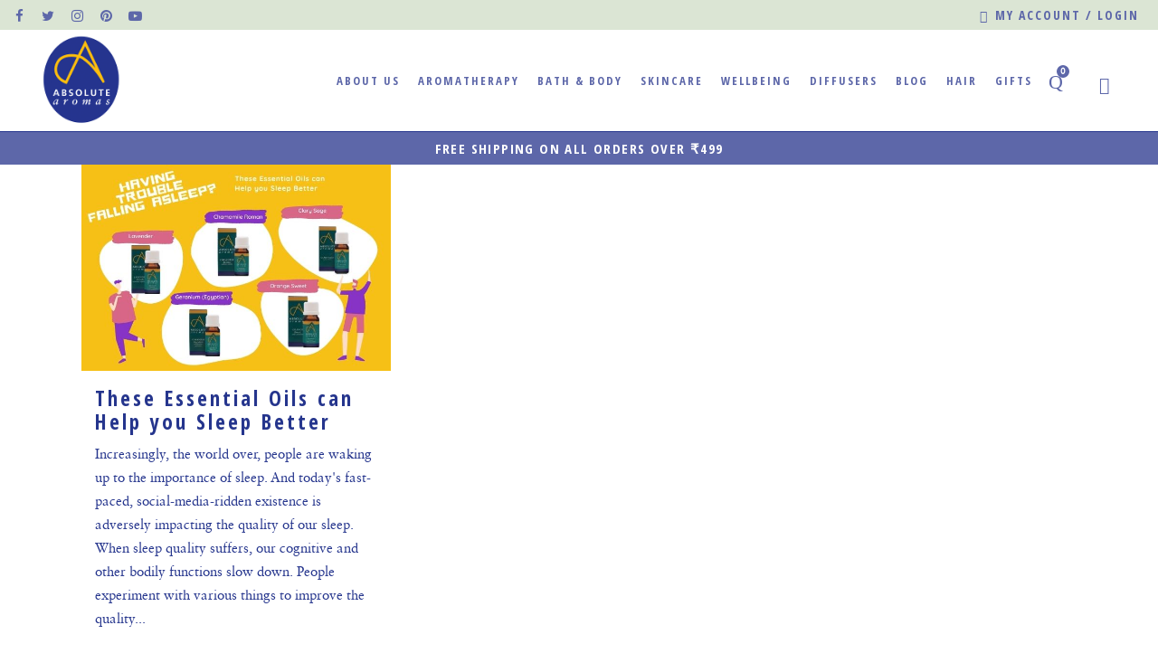

--- FILE ---
content_type: text/html; charset=UTF-8
request_url: https://www.absolute-aromas.in/tag/sleeping-problems-solutions/
body_size: 30894
content:
<!DOCTYPE html>
	<html lang="en-in"  >
<head>
	
<link rel="stylesheet" media="print" onload="this.onload=null;this.media='all';" id="ao_optimized_gfonts" href="https://fonts.googleapis.com/css?family=Raleway%3A100%2C200%2C300%2C400%2C500%2C600%2C700%2C800%2C900%2C300italic%2C400italic%2C700italic%7COpen+Sans+Condensed%3A100%2C200%2C300%2C400%2C500%2C600%2C700%2C800%2C900%2C300italic%2C400italic%2C700italic&amp;display=swap"><link rel="preload" href="https://absolutearomasin-13bf0.kxcdn.com/wp-content/uploads/2019/07/371664_0_0.woff2" as="font" type="font/woff2" crossorigin>
<link rel="preload" href="https://absolutearomasin-13bf0.kxcdn.com/wp-content/themes/bridge/css/dripicons/fonts/dripicons-v2.woff" as="font" type="font/woff" crossorigin>
<link rel="preload" href="https://absolutearomasin-13bf0.kxcdn.com/wp-content/themes/bridge/css/elegant-icons/fonts/ElegantIcons.woff" as="font" type="font/woff" crossorigin>
<link rel="preload" href="https://absolutearomasin-13bf0.kxcdn.com/wp-content/uploads/2019/07/sabonltstd-bold-webfont.woff" as="font" type="font/woff" crossorigin>
<link rel="preload" href="https://absolutearomasin-13bf0.kxcdn.com/wp-content/themes/bridge/css/font-awesome/fonts/fontawesome-webfont.woff2?v=4.7.0" as="font" type="font/woff" crossorigin>
<link rel="preload" href="https://absolutearomasin-13bf0.kxcdn.com/wp-content/uploads/2019/07/sabonltstd-roman-webfont.ttf" as="font" type="font/ttf" crossorigin>

<link rel="alternate" hreflang="en-in" href="https://www.absolute-aromas.in/2021/04/14/these-essential-oils-can-help-you-sleep-better/" />
	
	<meta charset="UTF-8" />
	
    
				<meta name="viewport" content="width=device-width,initial-scale=1,user-scalable=1">
		
            
            
	<link rel="profile" href="http://gmpg.org/xfn/11" />
	<link rel="pingback" href="https://www.absolute-aromas.in/xmlrpc.php" />
	
<script defer src="[data-uri]"></script>
	

	<link media="all" href="https://www.absolute-aromas.in/wp-content/cache/autoptimize/css/autoptimize_4cb3642f72235e8e12fa2bd269a520b0.css" rel="stylesheet"><title>sleeping problems solutions - Absolute Aromas India</title>
<meta name='robots' content='max-image-preview:large' />

<!-- Google Tag Manager for WordPress by gtm4wp.com -->
<script data-cfasync="false" data-pagespeed-no-defer>
	var gtm4wp_datalayer_name = "dataLayer";
	var dataLayer = dataLayer || [];
	const gtm4wp_use_sku_instead = false;
	const gtm4wp_currency = 'INR';
	const gtm4wp_product_per_impression = 10;
	const gtm4wp_clear_ecommerce = false;
</script>
<!-- End Google Tag Manager for WordPress by gtm4wp.com -->
<!-- This site is optimized with the Yoast SEO plugin v13.3 - https://yoast.com/wordpress/plugins/seo/ -->
<meta name="robots" content="max-snippet:-1, max-image-preview:large, max-video-preview:-1"/>
<link rel="canonical" href="https://www.absolute-aromas.in/tag/sleeping-problems-solutions/" />
<meta property="og:locale" content="en_US" />
<meta property="og:type" content="object" />
<meta property="og:title" content="sleeping problems solutions - Absolute Aromas India" />
<meta property="og:url" content="https://www.absolute-aromas.in/tag/sleeping-problems-solutions/" />
<meta property="og:site_name" content="Absolute Aromas India" />
<meta name="twitter:card" content="summary_large_image" />
<meta name="twitter:title" content="sleeping problems solutions - Absolute Aromas India" />
<meta name="twitter:site" content="@AbsoluteAromasI" />
<script type='application/ld+json' class='yoast-schema-graph yoast-schema-graph--main'>{"@context":"https://schema.org","@graph":[{"@type":"Organization","@id":"https://www.absolute-aromas.in/#organization","name":"Absolute Aromas India Pvt Ltd","url":"https://www.absolute-aromas.in/","sameAs":["https://www.facebook.com/absolutearomasindia/","https://www.instagram.com/absolutearomasindia/","https://www.youtube.com/@absolutearomasindia","https://in.pinterest.com/absolutearomasindia/","https://twitter.com/AbsoluteAromasI"],"logo":{"@type":"ImageObject","@id":"https://www.absolute-aromas.in/#logo","inLanguage":"en-US","url":false,"caption":"Absolute Aromas India Pvt Ltd"},"image":{"@id":"https://www.absolute-aromas.in/#logo"}},{"@type":"WebSite","@id":"https://www.absolute-aromas.in/#website","url":"https://www.absolute-aromas.in/","name":"Absolute Aromas India","inLanguage":"en-US","publisher":{"@id":"https://www.absolute-aromas.in/#organization"},"potentialAction":[{"@type":"SearchAction","target":"https://www.absolute-aromas.in/?s={search_term_string}","query-input":"required name=search_term_string"}]},{"@type":"CollectionPage","@id":"https://www.absolute-aromas.in/tag/sleeping-problems-solutions/#webpage","url":"https://www.absolute-aromas.in/tag/sleeping-problems-solutions/","name":"sleeping problems solutions - Absolute Aromas India","isPartOf":{"@id":"https://www.absolute-aromas.in/#website"},"inLanguage":"en-US"}]}</script>
<!-- / Yoast SEO plugin. -->

<link rel='dns-prefetch' href='//www.google.com' />
<link href='https://fonts.gstatic.com' crossorigin='anonymous' rel='preconnect' />
<link rel="alternate" type="application/rss+xml" title="Absolute Aromas India &raquo; Feed" href="https://www.absolute-aromas.in/feed/" />
<link rel="alternate" type="application/rss+xml" title="Absolute Aromas India &raquo; Comments Feed" href="https://www.absolute-aromas.in/comments/feed/" />

<!-- Google Tag Manager for WordPress by gtm4wp.com -->
<!-- GTM Container placement set to footer -->
<script data-cfasync="false" data-pagespeed-no-defer>
	var dataLayer_content = {"visitorType":"visitor-logged-out","visitorIP":"52.15.64.107","pagePostType":"post","pagePostType2":"tag-post","browserName":"","browserVersion":"","browserEngineName":"","browserEngineVersion":"","osName":"","osVersion":"","deviceType":"bot","deviceManufacturer":"","deviceModel":"","customerTotalOrders":0,"customerTotalOrderValue":0,"customerFirstName":"","customerLastName":"","customerBillingFirstName":"","customerBillingLastName":"","customerBillingCompany":"","customerBillingAddress1":"","customerBillingAddress2":"","customerBillingCity":"","customerBillingState":"","customerBillingPostcode":"","customerBillingCountry":"","customerBillingEmail":"","customerBillingEmailHash":"","customerBillingPhone":"","customerShippingFirstName":"","customerShippingLastName":"","customerShippingCompany":"","customerShippingAddress1":"","customerShippingAddress2":"","customerShippingCity":"","customerShippingState":"","customerShippingPostcode":"","customerShippingCountry":""};
	dataLayer.push( dataLayer_content );
</script>
<script defer src="[data-uri]"></script>
<script data-cfasync="false">
(function(w,d,s,l,i){w[l]=w[l]||[];w[l].push({'gtm.start':
new Date().getTime(),event:'gtm.js'});var f=d.getElementsByTagName(s)[0],
j=d.createElement(s),dl=l!='dataLayer'?'&l='+l:'';j.async=true;j.src=
'//www.googletagmanager.com/gtm.js?id='+i+dl;f.parentNode.insertBefore(j,f);
})(window,document,'script','dataLayer','GTM-T3XJW5H');
</script>
<!-- End Google Tag Manager for WordPress by gtm4wp.com --><link rel="alternate" type="application/rss+xml" title="Absolute Aromas India &raquo; sleeping problems solutions Tag Feed" href="https://www.absolute-aromas.in/tag/sleeping-problems-solutions/feed/" />


<style id='classic-theme-styles-inline-css' type='text/css'>
/*! This file is auto-generated */
.wp-block-button__link{color:#fff;background-color:#32373c;border-radius:9999px;box-shadow:none;text-decoration:none;padding:calc(.667em + 2px) calc(1.333em + 2px);font-size:1.125em}.wp-block-file__button{background:#32373c;color:#fff;text-decoration:none}
</style>
<style id='global-styles-inline-css' type='text/css'>
body{--wp--preset--color--black: #000000;--wp--preset--color--cyan-bluish-gray: #abb8c3;--wp--preset--color--white: #ffffff;--wp--preset--color--pale-pink: #f78da7;--wp--preset--color--vivid-red: #cf2e2e;--wp--preset--color--luminous-vivid-orange: #ff6900;--wp--preset--color--luminous-vivid-amber: #fcb900;--wp--preset--color--light-green-cyan: #7bdcb5;--wp--preset--color--vivid-green-cyan: #00d084;--wp--preset--color--pale-cyan-blue: #8ed1fc;--wp--preset--color--vivid-cyan-blue: #0693e3;--wp--preset--color--vivid-purple: #9b51e0;--wp--preset--gradient--vivid-cyan-blue-to-vivid-purple: linear-gradient(135deg,rgba(6,147,227,1) 0%,rgb(155,81,224) 100%);--wp--preset--gradient--light-green-cyan-to-vivid-green-cyan: linear-gradient(135deg,rgb(122,220,180) 0%,rgb(0,208,130) 100%);--wp--preset--gradient--luminous-vivid-amber-to-luminous-vivid-orange: linear-gradient(135deg,rgba(252,185,0,1) 0%,rgba(255,105,0,1) 100%);--wp--preset--gradient--luminous-vivid-orange-to-vivid-red: linear-gradient(135deg,rgba(255,105,0,1) 0%,rgb(207,46,46) 100%);--wp--preset--gradient--very-light-gray-to-cyan-bluish-gray: linear-gradient(135deg,rgb(238,238,238) 0%,rgb(169,184,195) 100%);--wp--preset--gradient--cool-to-warm-spectrum: linear-gradient(135deg,rgb(74,234,220) 0%,rgb(151,120,209) 20%,rgb(207,42,186) 40%,rgb(238,44,130) 60%,rgb(251,105,98) 80%,rgb(254,248,76) 100%);--wp--preset--gradient--blush-light-purple: linear-gradient(135deg,rgb(255,206,236) 0%,rgb(152,150,240) 100%);--wp--preset--gradient--blush-bordeaux: linear-gradient(135deg,rgb(254,205,165) 0%,rgb(254,45,45) 50%,rgb(107,0,62) 100%);--wp--preset--gradient--luminous-dusk: linear-gradient(135deg,rgb(255,203,112) 0%,rgb(199,81,192) 50%,rgb(65,88,208) 100%);--wp--preset--gradient--pale-ocean: linear-gradient(135deg,rgb(255,245,203) 0%,rgb(182,227,212) 50%,rgb(51,167,181) 100%);--wp--preset--gradient--electric-grass: linear-gradient(135deg,rgb(202,248,128) 0%,rgb(113,206,126) 100%);--wp--preset--gradient--midnight: linear-gradient(135deg,rgb(2,3,129) 0%,rgb(40,116,252) 100%);--wp--preset--font-size--small: 13px;--wp--preset--font-size--medium: 20px;--wp--preset--font-size--large: 36px;--wp--preset--font-size--x-large: 42px;--wp--preset--spacing--20: 0.44rem;--wp--preset--spacing--30: 0.67rem;--wp--preset--spacing--40: 1rem;--wp--preset--spacing--50: 1.5rem;--wp--preset--spacing--60: 2.25rem;--wp--preset--spacing--70: 3.38rem;--wp--preset--spacing--80: 5.06rem;--wp--preset--shadow--natural: 6px 6px 9px rgba(0, 0, 0, 0.2);--wp--preset--shadow--deep: 12px 12px 50px rgba(0, 0, 0, 0.4);--wp--preset--shadow--sharp: 6px 6px 0px rgba(0, 0, 0, 0.2);--wp--preset--shadow--outlined: 6px 6px 0px -3px rgba(255, 255, 255, 1), 6px 6px rgba(0, 0, 0, 1);--wp--preset--shadow--crisp: 6px 6px 0px rgba(0, 0, 0, 1);}:where(.is-layout-flex){gap: 0.5em;}:where(.is-layout-grid){gap: 0.5em;}body .is-layout-flex{display: flex;}body .is-layout-flex{flex-wrap: wrap;align-items: center;}body .is-layout-flex > *{margin: 0;}body .is-layout-grid{display: grid;}body .is-layout-grid > *{margin: 0;}:where(.wp-block-columns.is-layout-flex){gap: 2em;}:where(.wp-block-columns.is-layout-grid){gap: 2em;}:where(.wp-block-post-template.is-layout-flex){gap: 1.25em;}:where(.wp-block-post-template.is-layout-grid){gap: 1.25em;}.has-black-color{color: var(--wp--preset--color--black) !important;}.has-cyan-bluish-gray-color{color: var(--wp--preset--color--cyan-bluish-gray) !important;}.has-white-color{color: var(--wp--preset--color--white) !important;}.has-pale-pink-color{color: var(--wp--preset--color--pale-pink) !important;}.has-vivid-red-color{color: var(--wp--preset--color--vivid-red) !important;}.has-luminous-vivid-orange-color{color: var(--wp--preset--color--luminous-vivid-orange) !important;}.has-luminous-vivid-amber-color{color: var(--wp--preset--color--luminous-vivid-amber) !important;}.has-light-green-cyan-color{color: var(--wp--preset--color--light-green-cyan) !important;}.has-vivid-green-cyan-color{color: var(--wp--preset--color--vivid-green-cyan) !important;}.has-pale-cyan-blue-color{color: var(--wp--preset--color--pale-cyan-blue) !important;}.has-vivid-cyan-blue-color{color: var(--wp--preset--color--vivid-cyan-blue) !important;}.has-vivid-purple-color{color: var(--wp--preset--color--vivid-purple) !important;}.has-black-background-color{background-color: var(--wp--preset--color--black) !important;}.has-cyan-bluish-gray-background-color{background-color: var(--wp--preset--color--cyan-bluish-gray) !important;}.has-white-background-color{background-color: var(--wp--preset--color--white) !important;}.has-pale-pink-background-color{background-color: var(--wp--preset--color--pale-pink) !important;}.has-vivid-red-background-color{background-color: var(--wp--preset--color--vivid-red) !important;}.has-luminous-vivid-orange-background-color{background-color: var(--wp--preset--color--luminous-vivid-orange) !important;}.has-luminous-vivid-amber-background-color{background-color: var(--wp--preset--color--luminous-vivid-amber) !important;}.has-light-green-cyan-background-color{background-color: var(--wp--preset--color--light-green-cyan) !important;}.has-vivid-green-cyan-background-color{background-color: var(--wp--preset--color--vivid-green-cyan) !important;}.has-pale-cyan-blue-background-color{background-color: var(--wp--preset--color--pale-cyan-blue) !important;}.has-vivid-cyan-blue-background-color{background-color: var(--wp--preset--color--vivid-cyan-blue) !important;}.has-vivid-purple-background-color{background-color: var(--wp--preset--color--vivid-purple) !important;}.has-black-border-color{border-color: var(--wp--preset--color--black) !important;}.has-cyan-bluish-gray-border-color{border-color: var(--wp--preset--color--cyan-bluish-gray) !important;}.has-white-border-color{border-color: var(--wp--preset--color--white) !important;}.has-pale-pink-border-color{border-color: var(--wp--preset--color--pale-pink) !important;}.has-vivid-red-border-color{border-color: var(--wp--preset--color--vivid-red) !important;}.has-luminous-vivid-orange-border-color{border-color: var(--wp--preset--color--luminous-vivid-orange) !important;}.has-luminous-vivid-amber-border-color{border-color: var(--wp--preset--color--luminous-vivid-amber) !important;}.has-light-green-cyan-border-color{border-color: var(--wp--preset--color--light-green-cyan) !important;}.has-vivid-green-cyan-border-color{border-color: var(--wp--preset--color--vivid-green-cyan) !important;}.has-pale-cyan-blue-border-color{border-color: var(--wp--preset--color--pale-cyan-blue) !important;}.has-vivid-cyan-blue-border-color{border-color: var(--wp--preset--color--vivid-cyan-blue) !important;}.has-vivid-purple-border-color{border-color: var(--wp--preset--color--vivid-purple) !important;}.has-vivid-cyan-blue-to-vivid-purple-gradient-background{background: var(--wp--preset--gradient--vivid-cyan-blue-to-vivid-purple) !important;}.has-light-green-cyan-to-vivid-green-cyan-gradient-background{background: var(--wp--preset--gradient--light-green-cyan-to-vivid-green-cyan) !important;}.has-luminous-vivid-amber-to-luminous-vivid-orange-gradient-background{background: var(--wp--preset--gradient--luminous-vivid-amber-to-luminous-vivid-orange) !important;}.has-luminous-vivid-orange-to-vivid-red-gradient-background{background: var(--wp--preset--gradient--luminous-vivid-orange-to-vivid-red) !important;}.has-very-light-gray-to-cyan-bluish-gray-gradient-background{background: var(--wp--preset--gradient--very-light-gray-to-cyan-bluish-gray) !important;}.has-cool-to-warm-spectrum-gradient-background{background: var(--wp--preset--gradient--cool-to-warm-spectrum) !important;}.has-blush-light-purple-gradient-background{background: var(--wp--preset--gradient--blush-light-purple) !important;}.has-blush-bordeaux-gradient-background{background: var(--wp--preset--gradient--blush-bordeaux) !important;}.has-luminous-dusk-gradient-background{background: var(--wp--preset--gradient--luminous-dusk) !important;}.has-pale-ocean-gradient-background{background: var(--wp--preset--gradient--pale-ocean) !important;}.has-electric-grass-gradient-background{background: var(--wp--preset--gradient--electric-grass) !important;}.has-midnight-gradient-background{background: var(--wp--preset--gradient--midnight) !important;}.has-small-font-size{font-size: var(--wp--preset--font-size--small) !important;}.has-medium-font-size{font-size: var(--wp--preset--font-size--medium) !important;}.has-large-font-size{font-size: var(--wp--preset--font-size--large) !important;}.has-x-large-font-size{font-size: var(--wp--preset--font-size--x-large) !important;}
.wp-block-navigation a:where(:not(.wp-element-button)){color: inherit;}
:where(.wp-block-post-template.is-layout-flex){gap: 1.25em;}:where(.wp-block-post-template.is-layout-grid){gap: 1.25em;}
:where(.wp-block-columns.is-layout-flex){gap: 2em;}:where(.wp-block-columns.is-layout-grid){gap: 2em;}
.wp-block-pullquote{font-size: 1.5em;line-height: 1.6;}
</style>
<style id='woocommerce-inline-inline-css' type='text/css'>
.woocommerce form .form-row .required { visibility: visible; }
</style>










<style id='bridge-stylesheet-inline-css' type='text/css'>
   .archive.disabled_footer_top .footer_top_holder, .archive.disabled_footer_bottom .footer_bottom_holder { display: none;}


</style>






<style id='bridge-style-dynamic-responsive-inline-css' type='text/css'>

/*04-05-2023 buy now button home page */
.wpcbn-btn.wpcbn-btn-archive.button.product_type_simple.add_to_cart_button {
  background-color: #ffffff;
    color: #25358d;
    border: 0px solid #25358d;
    margin: 9px 30px 9px 30px;
    padding: 5px 35px 5px 35px;
    border-width: medium;
    display: inline-block;
text-transform: uppercase;
font-weight: 700;
letter-spacing: 2px;
text-align:center;
-webkit-border-radius: 0px;
    border-width: medium;
font-size:15px;
font-family: Open Sans Condensed;
}
.wpcbn-btn.wpcbn-btn-archive.button.product_type_simple.add_to_cart_button:hover {
  background-color: #eb8951;
    color: #ffff;
    border: 2px solid;
    border-width: medium;
    padding: 5px 35px 5px 35px;

}
@media screen and (min-width: 768px) and (max-width: 842px) {
  /* CSS rules here will apply only to devices with a screen width between 768 and 842 pixels */
  .wpcbn-btn.wpcbn-btn-archive.button.product_type_simple.add_to_cart_button  {
   margin: 9px 0px 9px 0px !important;
 padding: 5px 25px 5px 25px !important;
  }
}
@media screen and (min-width: 320px) and (max-width: 768px) {
  /* CSS rules here will apply only to devices with a screen width between 768 and 842 pixels */
  .wpcbn-btn.wpcbn-btn-archive.button.product_type_simple.add_to_cart_button  {
    padding: 5px 29px 5px 29px !important;
font-family: Open Sans Condensed !important; 
letter-spacing:1px !important;
font-size:12px !important;
  }
}

@media (max-width: 767px){
  /*product page left and right white space remove */
.single-product .default_template_holder, .content .container .container_inner {
    margin: 0 auto;
    width: calc(100% - 30px);
    text-align: center;
}
 }

.search--title {
	margin-top: 40px; 
	margin-bottom: 50px;
}
.woocommerce-cart .woocommerce-cart-form .actions > button {
	display: none !important;
}
.woocommerce-cart .woocommerce-message {
	padding-top: 0;
	padding-bottom: 0;
	padding-right: 0;
}
.search-results .container_inner {
	padding-bottom: 30px !important;
}
.shopping_cart_dropdown ul li a:hover {
	color: #25358d;
}
.woocommerce ul.products li.product a.qbutton:hover {
	color: #fff !important;
}
body .shopping_cart_dropdown span.total span {
	color: #25358d !important;
}
.shopping_cart_dropdown ul li a, .shopping_cart_dropdown .cart_list span.quantity {
	color: #25358d !important;
	font-size: 12px !important;
}
.shopping_cart_dropdown_inner .variation-Size p, .woocommerce-Price-amount.amount, .qode-pl-holder .qode-pli .qode-pli-add-to-cart a {
	font-size: 12px !important;
	font-family: Raleway !important;
}
.shopping_cart_dropdown .cart_list span.quantity, .shopping_cart_dropdown span.total{
	font-family: Raleway !important;
}
.shopping_cart_dropdown {
	width: 280px !important;
}
p {
margin-bottom:1%;
}
.page-template-blog-masonry .post_info {
	font-size: 0 !important;
}
.mc4wp-alert.mc4wp-success {
	display: table;
	width: 100%;
	text-align: center;
	margin-top: 20px !important;
	padding-top: 20px;
}
body.search #secondary {
    display: none;
}
body.search #primary {
    width: 100%;
}
.logged-in .title--page {
	display: none;
}
.page-template-blog-masonry .post_info .time.entry_date.updated {
	font-size: 12px !important;
}
.single-post .content {
	margin-top: 50px !important;
}
.woocommerce-ordering::before {
	content: "SORT BY:";
	padding-top: 9px;
	display: table;
	float: left;
	line-height: 1.4;
	padding-right: 10px;
}
.woocommerce-result-count {
	display: none;
}
.woocommerce-ordering, .woocommerce-ordering .select2-container--default {
	float: right;
}
.woocommerce .woocommerce-ordering, .woocommerce .woocommerce-result-count {
	width: 35%;
}
.currency_switcher .active {
	background-color: #eb8951 !important;
	color: #fff !important;
}
.widget_currency_converter{
margin-left: 10px;
margin-top: 2px;
font-family: Open Sans Condensed !important;
}
.widget_currency_converter:hover {
	color: #5d67a9 !important;
}
.filter_holder ul li {
	padding: 10px 15px;
	background-color: #5d67a9;
	margin-right: 10px;
	color: #fff !important;
}
.filter_holder ul li:hover span{
	color: #fff !important;
}
.filter_holder ul li:hover {
	background-color: #eb8951;
color: #fff !important;
}
.filter_holder ul li span{
	color: #fff !important;
}
#menu-main-menu li.add-cursor > a{
cursor: pointer !important;
}
.offer--class h2 {
	margin-bottom: 20px;
}
.filter_holder ul li span:hover {
	color: #fff !important;
}

.blog_slider_holder .blog_slider.simple_slider .blog_text_holder_inner2 {
	border: 0 !important;
}
.blog_slides .qbutton.medium.read_more_button {
	color: #fff !important;
}
#caroufredsel-prev, #caroufredsel-next {
	border: 0;
}
#caroufredsel-prev:hover, #caroufredsel-next:hover {
	background-color: transparent !important;
}
.caroufredsel-direction-nav a i, .flex-direction-nav a i, .caroufredsel-direction-nav a i, .flex-direction-nav a i {
	font-size: 40px;
}
.blog_slider:hover .caroufredsel-direction-nav a.caroufredsel-prev:hover i, .blog_slider:hover .caroufredsel-direction-nav a.caroufredsel-next:hover i{
color: #5D67A9 !important;
}
.woocommerce-page .title_subtitle_holder {
	margin-top: 40px;
}
.single-product .title_subtitle_holder {
	padding-top: 0 !important;
}
.single-product .container .product {
	margin-top: 40px;
}
.single-product .image.responsive {
	display: none !important;
}
.reset_variations {
margin-left:20px;
}
.single-product .title_subtitle_holder {
	margin-top: 0 !important;
}
.wpcf7 h4 {
	margin-bottom: 20px;
	margin-top: 20px;
}
.yotpo-bottomline.pull-left.star-clickable {
	margin-bottom: 25px;
}
.q_social_icon_holder .fa-stack {
	border: 0 !important;
}
.mobile_menu_button span, .side_menu_button > a {
	color: #5D67A9 !important;
}
.shopping_cart_inner {
	height: 44px;
}
#media_image-2 {
	margin-left: 0 !important;
}
.footer_top .widget.widget_nav_menu li {
	display: table;
/* 14-03-2023	padding: 0 15px;  */
        padding: 0px 0px 0px 0px;
text-align: left;
}
.footer_top h5 {
	margin: 0 0 10px !important;
}
.footer_top ul {
	list-style: none;
}
.menu-footer-menu-container {
	margin-bottom: 35px;
	margin-top: 40px;
}
.footer_col1 #custom_html-2 {
	margin-bottom: 20px;
}
.footer_top .image {
	max-width: 155px !important;
}
.q_social_icon_holder a {
	letter-spacing: 0 !important;
}
.header_top .menu a{
font-family: Open Sans Condensed !important;
}
#menu-header-right i {
	padding-right: 7px !important;
	margin-top: 1px !important;
	display: table;
	float: left;
}
#custom_html-2 {
	margin-top: 30px;
}
.copy-text {
	font-family: "Sabon LT Pro Regular", sans-serif;
	font-size: 13px;
	font-style: italic;
}
.header_cart_span {
	color: #fff !important;
	font-family: Sabon LT Pro Regular !important;
	font-size: 10px !important;
}
.q_logo .normal, .q_logo .light, .q_logo .dark, .q_logo .mobile {
	max-width: 110px !important;
/* 25-04-2023	
height: auto !important; */
 }

.q_logo {
	max-height: 100px !important;
}
.shopping_cart_header .header_cart.dripicons-cart::before{
color: #5D67A9 !Important;
}
.shopping_cart_header .header_cart.dripicons-cart .header_cart_span{
background-color: #5D67A9 !Important;
}
.q_logo .sticky {
	max-width: 96px !important;
	height: auto !important;
}
.sticky .main_menu.drop_down.center {
	margin-left: 20px !important;
}
@media(max-width: 1000px){
.shopping_cart_inner, .side_menu_button {
	height: 40px !important;
}
}
header .q_logo img.mobile {
	max-width:70px !important;
         height: 70px !important;
}
}
.change-boxes-width .q_elements_item:first-child, .change-boxes-width .q_elements_item:last-child {
	width: 20% !important;
}
.change-boxes-width .q_elements_item:nth-child(2) {
	width: 40% !important;
}
.q_elements_item {
	background-size: auto 100% !important;
	background-repeat: no-repeat;
}
.change-boxes-width h5 {
	margin-bottom: 15px;
}
.change-boxes-width h2 {
	margin-bottom: 30px;
}
.qode-pl-holder.qode-large-space .qode-pl-outer .qode-pli {
	padding-bottom: 5px;
}
.woocommerce-Price-amount.amount, .qode-pl-holder .qode-pli .qode-pli-add-to-cart a {
	font-weight: 700;
	font-size: 12px !important;
	color: #25358D;
}
.qode-pl-holder .qode-pli .qode-pli-rating, .qode-pl-holder .qode-pli .qode-pli-title a:hover{
color: #EB8951;
}
.testimonials .testimonial_text_inner p {
	line-height: 1.1 !important;
	font-size: 36px;
	max-width: 60%;
	margin-left: auto;
	margin-right: auto;
	margin-top: 30px;
}
.testimonials .testimonial_text_inner p.testimonial_author {
	font-style: italic;
}
.change-boxes-width p {
	margin-bottom: 15px;
}
body h5.latest_post_title, body h5.latest_post_title a {
	font-family: 'Sabon LT Pro Regular', sans-serif !important;
	letter-spacing: 0;
	font-size: 18px;
	text-align: center;
}
.blog-btn .qbutton {
	padding-left: 40px !important;
	padding-right: 40px;
}
.awards-row img {
	max-width: 100px !important;
	min-width: 100px;
	margin-left: 10px;
	margin-right: 10px;
}
.email-input {
	float: left;
	width: 70%;
}
.sign-up-form {
	max-width: 500px;
}
.testim-sec h5 span {
	letter-spacing: 0 !important;
}
.sign-up-form .email-input input {
	width: 100%;
	float: left;
	border: 2px solid #EB8951;
	font-size: 13px;
	padding: 9px 12px;
	font-family: 'Sabon LT Pro Regular', sans-serif;
box-sizing: border-box;
}
.sign-input input {
	float: left;
	padding: 8px 19px 7px;
	font-size: 13px;
	border: 2px solid #EB8951;
	background-color: #EB8951;
	color: #fff !important;
	text-transform: uppercase;
	font-family: Open Sans Condensed;
	font-weight: 700;
	letter-spacing: 2px;
        border-radius: 0 !important;
        box-shadow: none !Important;
        cursor: pointer;
}
.sign-up-form {
	width: auto;
	margin-left: auto;
	margin-right: auto;
}
/* 18.09.2019 updates */
.qode-accordion-holder .qode-title-holder .qode-tab-title {
	height: 40px;
}
 .qode-accordion-holder .qode-tab-title-inner  {
	padding-top: 14px !important;
}
.qode-accordion-holder .qode-tab-title-icon {
	padding-top: 11px !important;
}
.qode-accordion-holder .qode-tab-title-inner {
	color: #25358d !important;
}
.qode-accordion-holder .qode-title-holder {
	background-color: #fff !important;
	border-top: 1px solid #25358d;
}
.qode-accordion-holder .qode-title-holder .qode-tab-title {
	color: #25358d !important;
}
.qode-accordion-holder .qode-title-holder:hover {
	background-color: #eb8951 !important;
	border-color:  #eb8951;
}
.qode-accordion-holder .qode-title-holder:hover .qode-tab-title-inner , .qode-accordion-holder .qode-title-holder:hover .qode-tab-title {
       color: #fff !important;
}
.qode-accordion-holder .qode-title-holder .qode-tab-title-inner , .qode-accordion-holder .qode-title-holder .qode-tab-title , .each-field input:checked + span::after , .each-field input:checked + span::before , .woocommerce-page .title_outer .title .breadcrumbs a {
-webkit-transition: all 0.3s ease-in-out;
-moz-transition: all 0.3s ease-in-out;
-o-transition: all 0.3s ease-in-out;
transition: all 0.3s ease-in-out;
}
.woocommerce-product-gallery__trigger , .zoomImg{
	display: none !important;
}

@media(max-width: 1020px){
nav.main_menu > ul > li > a {
	font-size: 12px;
	letter-spacing: 2px;
}
}
@media(max-width: 1000px){
.home .q_elements_item_content {padding: 40px 40px !important;}
h2, .h2, h2 a {font-size: 21px;}
.qbutton {font-size: 12px !important;}
h3, .h3, h3 a {font-size: 45px;}
.logos-row .vc_col-sm-3 {display: none;}
.logos-row .vc_col-sm-6 {width: 80% !important;margin-left: auto;margin-right: auto;display: table !important; float: none;}
.remove-extra-cols .vc_col-sm-3 {display: none;}
.remove-extra-cols .vc_col-sm-6 {width: 100% !important;}

}
@media(max-width: 768px){
.two-sec-row .vc_col-sm-6 .vc_column-inner {padding-left: 0;padding-right: 0 !important;}
.change-boxes-width .q_elements_item:first-child, .change-boxes-width .q_elements_item:last-child, .change-boxes-width .q_elements_item:nth-child(2) {width: 100% !important;}
.q_elements_item {background-size: cover !important; min-height: 200px !important;}
.prods-row {margin-top: 20px !important;}
.hide-on-mobile {display: none;}
.blog-btn {margin-top: 20px !important; margin-bottom: 30px !important;}
.blog-btn .vc_col-sm-6 { width: 50% !important; float: left;}
.logos-row .vc_col-sm-6 { width: 100% !important;}
.subscribe-row .vc_col-sm-6 { width: 100% !important;}
.subscribe-row .vc_col-sm-3 {display: none;}
.awards-row .vc_col-sm-6 { width: 50%; float: left;}
.switch-pos .wpb_wrapper h5, .switch-pos .wpb_wrapper p {
	text-align: center !important;
}
}
@media(max-width:480px){
.home  .insta-row { margin-bottom: 20px !important;}
.home  .subscribe-row { margin-top: 20px !important;}
.email-input, .sign-input {width: 100% !important; box-sizing: border-box !important;}
.sign-input input {width: 100% !important; margin-top: 7px;}
h3, .h3, h3 a { font-size: 36px;}
.qode-advanced-image-gallery img {max-width: 70%; margin-left: auto; margin-right: auto;}
.home .awards-row {margin-top: 20px !important; margin-bottom: 0 !important;}
.testimonials .testimonial_text_inner p { font-size: 20px;}
.home  .blog-btn { margin-top: 20px !important; margin-bottom: 20px !important;}
.home .prods-row {margin-bottom: 20px !important; margin-top: 20px !important;}
.qbutton { letter-spacing: 1px !important;}
.home .prods-row .wpb_text_column { padding-bottom: 20px !important;}
.home .q_elements_item_content {padding: 34px 15px !important;}
.header-widget.widget_nav_menu ul.menu > li {float: none !important;}
.header-widget.widget_woocommerce-dropdown-cart.header-right-widget{ margin-left: auto; margin-right: auto !important; display: table !important; float: none !important;}
.testim-sec {padding: 20px !important;}
.single-product .q_elements_item_content {padding: 20px 10px !important;}
}
.testimonial_author {
	text-transform: uppercase;
	font-style: normal !important;
	font-size: 15px !important;
	letter-spacing: 2px;
}
.testimonial_author::after {
	content: "";
	display: table;
	width: 115px;
	height: 2px;
	background-color: #25358d;
	margin-left: auto;
	margin-right: auto;
	margin-top: 50px;
}
.testimonials_carousel .flex-next {
	position: absolute !important;
	right: 0;
	top: 40% !important;
	transform: translateY(-50%);
-webkit-transform: translateY(-50%);
-moz-transform: translateY(-50%);
	margin-top: 0 !important;
}
.testimonials_carousel .flex-prev {
	position: absolute !important;
	left: 0;
	top: 40% !important;
	transform: translateY(-50%);
-webkit-transform: translateY(-50%);
-moz-transform: translateY(-50%);
	margin-top: 0 !important;
}
.testimonial_text_inner > p:first-child {
	min-height: 150px;
}
.testimonials_holder .flex-direction-nav a {
	border: 0 !important;
}
.testimonials_holder .flex-direction-nav a::before {
	font-size: 50px !Important;
color: #25358d !Important;
}
.testimonials_holder .flex-direction-nav a:hover {
	background-color: transparent !important;
}
@media(max-width: 640px){
.testimonials_holder .flex-direction-nav a::before {
	font-size: 40px !Important;
}
.testimonials_holder .testimonials .testimonial_text_inner p:first-child {
	font-size: 18px !Important;
}
.testimonial_text_inner > p:first-child {
	min-height: 110px;
}
.testimonial_author {
	font-size: 13px !important;
}
.testimonial_author::after {
	width: 80px;
	margin-top: 20px;
}
.awards-row .wpb_single_image {
	margin-left: auto !important;
	margin-right: auto !important;
	display: table !important;
	text-align: center !important;
	float: none !important;
}
.awards-row .vc_col-sm-6 {
	width: 100% !important;
}
.awards-row .wpb_text_column {
	padding-bottom: 0 !important;
}
.container_inner {
	padding-top: 0 !important;
}
}
.single-product .q_tabs.horizontal.center {
	width: 100% !important;
	display: table !important;
	padding: 0px !important; 
box-sizing: border-box;
}
.single-product .tabs-nav, .single-product  .product-categories {
	display: none !important;
}
.single-product .title_subtitle_holder h1, .single-product .title_subtitle_holder .separator {
	display: none !important;
}
.single-product .breadcrumb {
	left: 0 !important;
}
.single-product .container_inner {
	padding-top: 0 !important;
}
.qode-accordion-mark {
	display: none !important;
}
.qode-tab-title {
	width: 100% !important;
}
.qode-tab-title-icon {
	float: right;
	padding-top: 20px !important;
}
.qode-tab-title-inner {
	padding-top: 23px !important;
	padding-left: 41px !important;
}
.qode-accordion-holder .qode-title-holder.ui-state-active {
	background-color: #EB8951;
}
.qode-accordion-holder .qode-title-holder {
	background-color: #EB8951;
}
.qode-accordion-holder .qode-title-holder .qode-tab-title {
	color: #fff;
}
.qode-tab-title-inner {
	float: left;
}
.qode-accordion-holder .qode-title-holder.ui-state-hover{
background-color: #EEBB18;
}
.q_elements_holder.two_columns.switch-pos {
	direction: rtl;
}
.single-product .related.products {
	display: none;
}
.single-product .variations label {
	font-family: Open Sans Condensed !important;
	font-size: 15px !important;
	letter-spacing: 1px;
	text-transform: uppercase;
	font-weight: 600 !important;
	color: #25358d !important;
}
.single-product .qode-tab-title-inner {
	font-family: Open Sans Condensed;
	letter-spacing: 2px !important;
}
.single-product .q_list li {
	font-family: 'Sabon LT Pro Regular', sans-serif;
	color: #25358d !important;
}
.single-product .q_list.circle ul > li::before {
	position: absolute;
	left: 0;
	width: 7px;
	height: 7px;
	top: 0px;
	 background-color: transparent !important;
	display: block;
	content: '\f00c';
	border-radius: 25px;
	font-family: FontAwesome !important;
}
.single-product .q_elements_item h5 {
	font-size: 17px !important;
	margin-bottom: 20px;
}
.single-product .separator.small.left.qode-sp-separator {
	display: none;
}
.single-product .price {
	margin-bottom: 20px;
}
.single_add_to_cart_button:hover {
	color: #fff !important;
}
.single-product .quantity .minus, .quantity .plus {
	color: #fff !important;
	background-color: #25358d !important;
}
.single-product .quantity .minus:hover, .quantity .plus:hover {
	background-color: #eb8951 !important;
}
nav.main_menu > ul > li > a {
	padding: 0 17px;
}
.main_menu.drop_down.left {
	margin-top: 10px;
}
.header_bottom_right_widget_holder .shopping_cart_outer {
	margin-top: 11px;
}
.q_logo .sticky {
	margin-top: 5px !important;
}
.header-left-widget .q_social_icon_holder span {
	background-color: transparent !important;
}
.header-left-widget .qode_icon_font_awesome {
	color: #5d67a9 !important;
}
.header-left-widget .qode_icon_font_awesome:hover, .header-left-widget .q_social_icon_holder span:hover i {
	color: #EB8951 !important;
}
.stick nav.main_menu > ul > li > a {
	padding: 0 13px;
}
.single-product .woocommerce-product-gallery {
	width: 45% !important;
	margin-right: 2% !important;
}
.woocommerce.single-product.qode-product-single-tabs-on-bottom .product .summary {
	width: 50% !important;
}
.single-product .qode-single-product-summary .woocommerce-Price-amount.amount {
	font-size: 18px !important;
}
.single-product .qode-single-product-summary .yotpo-medium {
	display: none;
}
.woocommerce-product-details__short-description .qode-accordion-holder .qode-accordion-content.qode-acc-title-with-icon {
	padding-left: 40px;
}
.single-product .q_elements_item_inner p {
	margin-bottom: 10px;
}
#free-delivery.active--tab {
	display: block !important;
}

@media(max-width: 1320px){
	.stick nav.main_menu > ul > li > a {
	padding: 0 10px;
}
	nav.main_menu > ul > li > a {
	font-size: 13px;
}
	.header_bottom_right_widget_holder {
	padding: 0 1px;
}
	.header_bottom_right_widget_holder {
	padding: 0 1px;
}
}
@media(max-width: 1150px){
.stick nav.main_menu > ul > li > a {
	padding: 0 8px;
}
nav.main_menu > ul > li > a {
	font-size: 12px; letter-spacing: 2px;
}
}
@media(max-width: 1000px){
.header_inner_right {
	margin-top: 24px;
}
.single-product .woocommerce-product-gallery {
	width: 100% !important;
	margin-right: 0% !important;
}
.woocommerce.single-product.qode-product-single-tabs-on-bottom .product .summary {
	width: 100% !important;
}
}
.q_elements_holder.two_columns.switch-pos p, .q_elements_holder.two_columns.switch-pos h5 {
	direction: ltr !important;
}
.woocommerce select { 
background: 0;
background-color: #fff;
border: 1px solid #25358d;
padding-left: 2.5%;
box-shadow: none;
-webkit-box-shadow: none;
-moz-box-shadow: none;
-ms-box-shadow: none;
-o-box-shadow: none;
font-family: inherit;
-webkit-border-radius: 0;
-moz-border-radius: 0;
border-radius: 0;
height: 47px!important;
line-height: 47px!important;
font-size: 13px;
font-weight: 400;
color: #25358d;
}
/*19.09.2019 edits*/
#menu-main-menu li.menu-item-has-children > a , #menu-main-menu-1 li.has_sub > a{
cursor:default;
}
nav.mobile_menu ul > li.has_sub > span.mobile_arrow{width:100%;}

/* Contact Form */
.contact--form .wpcf7-checkbox input {
	opacity: 0;
}
.contact--form  .wpcf7-checkbox span.wpcf7-list-item-label {
	margin-left: -20px;
}

.each-field .wpcf7-checkbox label {
	position: relative;
	padding: 10px 20px;
	display: block;
        cursor:pointer;
}
.each-field input:checked + span::after {
opacity:0;
}
.each-field input:checked + span {
	color: #fff !important;
}
.each-field input:checked + span::after {
content: '';
	position: absolute;
	width: 100%;
	height: 100%;
	background-color: #eb8951;
	top: 0;
	left: 0;
        opacity:1;
        z-index:-1;
}
.each-field input:checked + span::before {
border-color:#eb8951;
}
.each-field input + span::before {
content: '';
	position: absolute;
	width: 100%;
	height: 100%;
	border: 1px solid #25358d;
	top: -1px;
	left: -1px;
}
.contact--infos {
	background-color: #FFF0ED;
	position: relative;
	width: 35% !important;
	padding: 30px !important;
}
.contact--infos h2 ,  .contact--infos h5 ,  .contact--infos p , .contact--infos .q_font_awsome_icon i , .contact--infos .q_font_awsome_icon i:hover  , .faq.contact--page .qbutton{
	color: #fff;
}
.contact--infos::after {
	content: '';
	position: absolute;
	width: 40px;
	height: 40px;
	background-color: #EB8951;
	top: -16px;
	right: -16px;
}
.contact--infos .wpb_text_column h5 {
	margin-bottom: 20px;
	font-size: 14px;
}
.contact--infos .vc_col-sm-6:first-child {
	width: 15%;
}
.contact--infos .vc_col-sm-6:last-child {
	width: 85%;
}
.contact--infos h2 {
	font-size: 28px;
}
.contact--infos .vc_row.wpb_row.section {
	margin-bottom: 15px !important;
}
.contact--page .contact--formular {
	width: 60%;
	margin-left: 5%;
	margin-top: -50px;
}
.contact--formular h2 {
	font-size: 34px;
	margin-bottom: 15px;
}
.each-field input , .each-field textarea{
	border: 1px solid #eee !important;
	margin-bottom: 10px !important;
font-family: 'Sabon LT Pro Regular', sans-serif !important;
}
.each-field textarea {
	max-height: 160px;
margin-bottom: 20px !important;
}
.each-field .wpcf7-form-control-wrap.checkbox-538 {
	display: table;
	margin: 10px 0;
}
.contact--form .each-field .wpcf7-list-item.first {
	margin-left: 0;
}
.submit-field input[type="submit"] {
	color: #fff !important;
	-webkit-appearance: none;
	padding: 5px 20px;
	width: 90px;
	text-align: center;
}
.contact--page {
	padding: 30px 0 60px;
}
/*Error messages cf7*/
div.wpcf7-response-output.wpcf7-validation-errors {
	background-color: #25358d;
}
span.wpcf7-not-valid-tip {
	display: none;
}
input.wpcf7-not-valid , textarea.wpcf7-not-valid{
	border: 1px solid #f00 !important;
}
.faq.contact--page h2 {
	max-width: 600px;
	margin: 0 auto 30px;
}
.faq.contact--page .qbutton {
	margin: 0 auto;
	display: table;
	padding: 5px 20px;
}
.faq.contact--page .qode-tab-title-inner {
	line-height: 1.2;
	padding-left: 40px !important;
	padding-top: 14px !important;
	padding-bottom: 10px !important;
	display: table !important;
	font-family: Open Sans Condensed;
	letter-spacing: 2px !important;
	font-size: 14px;
	font-weight: 600;
        text-transform: uppercase;
}
.faq.contact--page h3 {
	line-height: 1;
	min-height: 10px;
	height: 45px !important;
       display: table !important;
}
.faq.contact--page h3 .qode-tab-title {
	display: table !important;
	height: auto !important;
}
.apply--account h2 {
	margin-bottom: 30px !important;
}
.apply--account .submit-field {
	margin-top: 20px;
	margin-bottom: 50px;
}
.wpcf7-form-control-wrap.file-288::before {
	content: 'Upload';
	position: absolute;
	width: 100%;
	height: 100%;
	top: -2px;
	left: 0;
	background-color: #ccc;
	cursor: pointer;
	padding: 10px;
	line-height: 1;
	font-weight: bold;
	text-transform: uppercase;
	color: #5d67a9;
	font-family: 'Open Sans Condensed', sans-serif;
	text-align: center;
        box-sizing: border-box;
        display: table;
}
.offer--section {
	margin-bottom: 50px !important;
}
.faq--contact .qode-accordion-holder .qode-title-holder .qode-accordion-mark-icon {
	font-size: 21px;
	line-height: inherit;
	text-align: center;
	color: #25358d;
}
.faq--contact .qode-accordion-holder .qode-accordion-content {
	padding-left: 40px;
}
.faq.contact--page .qode-tab-title-inner::after {
	content: "\f107";
	font: normal normal normal 14px/1 FontAwesome;
	position: absolute;
	right: 60px;
	top: 50%;
	font-size: 24px;
	transform: translateY(-50%);
	-webkit-transform: translateY(-50%);
	-moz-transform: translateY(-50%);
	-ms-transform: translateY(-50%);
	-o-transform: translateY(-50%);
}
.contact--page .vc_row.wpb_row.section.vc_row-fluid.vc_inner:last-child .wpb_column.vc_col-sm-6 .wpb_text_column.wpb_content_element p {
	margin-bottom: 15px;
}
.contact--formular.apply--account .each-field {
	margin-bottom: 15px !important;
}
.offers--key .q_list.circle ul li::before {
	position: absolute;
	left: 0;
	width: 7px;
	height: 7px;
	top: 0px;
	background-color: transparent !important;
	display: block;
	content: '\f00c';
	border-radius: 25px;
	font-family: FontAwesome !important;
}
.offer--section h2 {
	margin-bottom: 20px;
}
.offer--section .wpb_wrapper p {
	margin-bottom: 10px;
}
.single-product .product h6, .faq.contact--page h3 {
	background-color: #5d67a9 !important;
}
.single-product .product h6 .qode-tab-title-inner, .faq.contact--page h3 .qode-tab-title-inner {
	color: #fff !important;
}
.single-product .product h6 span i, .faq.contact--page h3 span i {
	color: #fff;
}
.single-product .product .qode-accordion-content, .faq.contact--page .qode-accordion-content {
	background-color: #f2f2f2;
}
/* Title Bg */
/*
.woocommerce-page.post-type-archive.post-type-archive-product .title_outer .title {
	background-size: cover !important;
	background-position: center center !important;
}
.woocommerce-page.post-type-archive.post-type-archive-product .title_outer .title h1 , .woocommerce-page.post-type-archive.post-type-archive-product .title_outer .title .breadcrumbs a  , .woocommerce-page.post-type-archive.post-type-archive-product .title_outer .title span.delimiter{
	color:#fff;
}
.woocommerce-page.post-type-archive.post-type-archive-product .title_outer .title .breadcrumbs a:hover{
color: #eb8951;
}
.woocommerce-page.post-type-archive.post-type-archive-product .title_outer .title span.separator {
background-color:#fff;
}*/
.offer--class p {
	margin-bottom: 20px;
}
/* Banner Style*/
.header--banner {
	text-align: center;
}
.header--banner p {
	padding: 5px 0;
	color: #ffffff;
	font-weight: bold;
	font-family: Open Sans Condensed !important;
	letter-spacing: 1.4px;
margin-bottom: 0;
}
header.sticky .header--banner {
	display: none;
}
.blog-top .widget_categories h5 {
	display: none;
}
.blog-top .widget_categories li.cat-item {
	display: inline-block;
	margin-right: 15px;
}
.blog-top .widget.widget_categories ul {
	margin-left: auto;
	margin-right: auto;
	display: table;
}
.blog-top .cat-item a {
	background-color: #25358d;
	color: #fff !important;
	padding: 10px 15px;
	text-transform: uppercase;
	font-family: 'Open Sans Condensed', sans-serif;
	font-weight: 700 !important;
	letter-spacing: 1.4px;
}
.blog-top .cat-item a:hover {
background-color: #eb8951;
color: #fff !important;
}
body .select2-container--default .select2-selection--single {
	border: 1px solid #25358d;
	border-radius: 0;
}
body .select2-container--default .select2-selection--single .select2-selection__placeholder, body .select2-container--default .select2-selection--single .select2-selection__rendered {
	color: #25358d;
	font-size: 13px;
}
body .select2-container .select2-selection--single{
     height:40px;
}
body .select2-container--default .select2-selection--single .select2-selection__rendered{
line-height:38px;
}
body .select2-container--default .select2-results__option--highlighted[aria-selected], .select2-container--default .select2-results__option--highlighted[data-selected],
body .select2-container--default .select2-results__option[aria-selected="true"],body .select2-container--default .select2-results__option[data-selected="true"]{
background:transparent;
}
body .select2-container--default .select2-dropdown{
 border:1px solid #25358d;
}
body .select2-container--default .select2-results__options {
	padding: 2px 8px;
      margin:2px 0;
}
body .select2-container--default .select2-selection--single .select2-selection__arrow{
top:0;
}
.select2-container--default .select2-search--dropdown{display:none !important;}
body .sidebar .select2-container .select2-selection--single {
	width: calc(100% + 0.5px);
}
#currency_converter {
	float: right;
}
.currency_switcher {
	margin-top: 6px;
	margin-left: 3px;
}
.currency_switcher li a {
	border: 0 !important;
	background-color: transparent;
	padding: 6px 5px;
	line-height: 1 !important;
}
.currency_switcher .active {
	background-color: #eb8951 !important;
}

/*18.10.2019 Edits*/
.archive .woocommerce-ordering::before {
	color: #25358d;
	font-family: 'Open Sans Condensed', sans-serif;
	font-size: 15px;
	font-weight: 700;
	letter-spacing: 3px;
	content: "Sort By";
}
.archive.woocommerce ul.products {
	margin: 0 !important;
}
.my--account--content .title--page h2 {
	font-family: 'Notera', sans-serif;
	font-size: 42px;
	margin: 0;
	line-height: 1.4;
	font-weight: 400;
	color: #5d67a9;
}
.my--account--content .title--page {	padding-bottom: 30px;}
.my--account--content .woocommerce h2 {	border-bottom: 1px solid #25358d;	padding-bottom: 15px; margin-bottom: 20px !important; text-transform: uppercase;}
.my--account--content .woocommerce input[type="text"], .my--account--content .woocommerce input[type="email"], .my--account--content .woocommerce input[type="password"] {	border: 1px solid rgba(37,53,141,0.3) !important;
	border-radius: 4px;    
font-family: 'Sabon LT Pro Regular', sans-serif;
}
.my--account--content  .woocommerce-Button {
	margin-top: 20px !important;
}
.my--account--content .woo-my-account-rememberme {
	margin-bottom:0 !important;
}
.my--account--content .lost_password {
	display: table;
	margin-left: 0 !important;
	margin-top: 10px;
text-decoration:underline;
}
.woocommerce-account .title h1 span {
	font-family: 'Sabon LT Pro Bold', sans-serif;
}
.woocommerce-account .content .container .container_inner {
padding-bottom:60px;
}
.product-search-form input {
	font-family: 'Sabon LT Pro Regular', sans-serif !important;
	font-size: 16px !important;
	color: #9d9d9d !important;
font-weight:bold !important;
}
.widget-search-products .qode_search_close a {	line-height: 0.5;}
.widget-search-products {	float: left;	width: 90%;}
.form_holder .qode_search_form_3 .qode_search_close {	font-size: 34px;	line-height: 1em;	display: inline-block;	width: 10%;	text-align: right;}
.widget-search-products .qode_search_close {	top: -45px;}
table.search-results .product-image {	width: 40px;	display: table;}
table.search-results .product-image img , .product-search-form .product-search-field {	width: 100%;}
.product-search-form .product-search-field {	width: 100%  !important;}
table.search-results .product-info .description {	display: none  !important;}
table.search-results .product-info .title {	color: #25358d !important ;}
table.search-results .product-info .woocommerce-Price-amount.amount {	font-size: 18px !important;}
table.search-results .product-info .wps_add_to_cart a {	border-radius:none; color: #fff !important;	background-color: #25358d !important;	width: 150px !important;	font-size: 13px !important;	text-align: center !important;	font-weight: 600 !important;	display: table;	box-sizing: border-box !important;	padding: 10px 20px;	height: 46px !important;	margin-left: 0;	margin-bottom: 10px;	line-height: 44px; border-radius: unset;
text-transform: uppercase;}
table.search-results .product-info .title {	color: #25358d !important;	font-size: 16px !important;	font-family: Raleway,sans-serif !important;	height: auto;	font-weight: 600 !important;}
table.search-results .product-info .wps_add_to_cart {	padding-top: 5px;}
table.search-results  .product-info {	padding: 0 0 30px 25px !important;}
table.search-results  .product-info .price {	font-size: 18px !important;}
table.search-results .added_to_cart.wc-forward {	background-color:#eb8951;  font-family: Raleway,sans-serif !important;	padding: 13px;	border-radius: 3px;	margin-left: 10px;}
.admin-bar .qode_search_form_3 {	padding-top: 0;}
 .product-search-results .product-search-results-content .search-results{	overflow-y: scroll !important;}

.woocommerce-checkout .woocommerce-billing-fields h3 , .woocommerce-checkout .woocommerce-shipping-fields h3 span , .woocommerce-checkout  h3#order_review_heading{	font-family: Raleway,sans-serif !important;	font-weight: 600;}
.woocommerce-checkout .woocommerce-info {	padding: 0 !important; margin-bottom: 0 !important;}
.woocommerce-checkout .woocommerce-billing-fields input , .woocommerce-checkout   .woocommerce-additional-fields textarea , .woocommerce-checkout .col-2 input{	border: 1px solid #25358d !important;}
.woocommerce-checkout .woocommerce-billing-fields p , .col-2 #select2-shipping_country-container , .col-2 #select2-shipping_state-container {	font-family: Raleway,sans-serif !important;}
.woocommerce-checkout .select2-container .select2-selection--single {	height: 47px;}
table.search-results .product-info .wps_add_to_cart a:hover {	background-color: #eb8951 !important;}
.product-search .product-search-results-content {	overflow-y: auto;	max-height: 500px; padding: 30px 30px 0; box-sizing: border-box;}
.woocommerce-checkout .product-search-results tr.entry {	font-size: 18px !important; color:#25358d !important;}
.product-search-results .entry .title {	height: auto;	padding: 10px 0;	font-size: 18px !important;	font-family: Raleway,sans-serif !important;	color: #25358d;	font-weight: 600 !important;}
.woocommerce-checkout .qode_search_close a {	padding-top: 7px;}
.woocommerce-checkout .woocommerce-billing-fields #select2-billing_state-container  , .woocommerce-checkout .woocommerce-billing-fields #select2-billing_country-container , .col-2 #select2-shipping_country-container , .col-2 #select2-shipping_state-container {	line-height: 45px !important;}
.woocommerce-checkout .woocommerce-billing-fields #billing_phone , .woocommerce-checkout .woocommerce-billing-fields #billing_email{	padding-left: 2.5%;
padding-right: 2.5%;width: 95%;}
.woocommerce-checkout .wc-payment-form #sagepaydirect-card-type {	font-size: 16px !important;	font-family: Raleway,sans-serif !important; padding-left: 10px;}
.woocommerce-checkout p.form-row input[type="tel"] {	font-size: 13px !important;}
.woocommerce-checkout p.not-for-paypal {	margin-bottom: 10px !important;}
.woocommerce-checkout #sagepaydirect-payment-data {	font-family: Raleway,sans-serif !important; line-height: 2.2;}
.woocommerce-checkout .woocommerce-billing-fields__field-wrapper {	padding-top: 5px;}
.woocommerce-checkout .select2-container--default .select2-selection--single .select2-selection__placeholder, .woocommerce-checkout .select2-container--default .select2-selection--single .select2-selection__rendered {opacity: 0.7;}
.woocommerce form.checkout .col2-set .form-row input[type="text"], .woocommerce form.checkout .col2-set .form-row input[type="email"], .woocommerce form.checkout .col2-set .form-row input[type="password"], .woocommerce form.checkout .col2-set .form-row input[type="tel"] , .archive .woocommerce form select , .woocommerce form textarea {
	-webkit-appearance: none; border-radius:0; color:#a69d9d !important;
}
body .select2-container--default .select2-selection--single .select2-selection__placeholder, body .select2-container--default .select2-selection--single .select2-selection__rendered {
	color: #a69d9d;
}
.widget-search-products div.product-search {	max-height: 47px;}
/*Responsive*/
@media(max-height:600px){ .product-search .product-search-results-content { max-height: 400px;}}
@media(max-height:500px){ .product-search .product-search-results-content { max-height: 300px;}}
@media(max-width: 1200px){
.contact--infos h2 {font-size: 24px;}
.contact--formular h2 {font-size: 30px;	margin-bottom: 5px;}
.contact--infos {	padding: 22px !important;}
.contact--page {padding: 25px 10px 40px;}
.woocommerce-ordering .select2.select2-container.select2-container--default {	max-width: 168px;}
.my--account--content .title--page h2 {	font-size: 40px;}
.woocommerce .product h1.product_title {	font-size: 24px;}

#mc4wp_form_widget-2 .sign-input input {width: 100% !important;}
#mc4wp_form_widget-2 .email-input {width: 100%;margin-bottom: 10px;}
}
@media(max-width: 1150px){
.drop_down .second .inner > ul > li > a{font-size: 12px; padding: 5px 0;}
.offer--class p {	margin-bottom: 15px;}

.archive.woocommerce .woocommerce-ordering {	width: 45%;}
}
@media(max-width: 1000px){
.contact--page .contact--formular {width: 55%;}
.contact--infos {	width: 40% !important; }
.product-search-results .entry span.title {	padding-top: 5px !important;}
table.search-results .product-info .title {	font-size: 16px !important;	padding-bottom: 5px !important;}
.product-search-results .search-results .entry .price {	margin-bottom: 5px !important;}
table.search-results .product-info .wps_add_to_cart a {	width: 120px !important;	font-size: 13px !important;}
.woocommerce .product h1.product_title {	font-size: 22px;}
}
@media(max-width: 980px){
#mc4wp_form_widget-2 .email-input {width: 100%;margin-bottom: 10px;}
#mc4wp_form_widget-2 .sign-input input {width: 100% !important;}


}
@media(max-width: 768px){
.contact--page .contact--formular , .contact--infos {	width: 100% !important; margin:0;}
.contact--page{padding-top:0;}
.contact--infos{margin-bottom:20px;}
.contact--infos .vc_col-sm-6:first-child {width: 8%;	float: left;}
.contact--infos .vc_col-sm-6:last-child {width: 92%;float: left;}
.faq.contact--page .qode-tab-title-inner {font-size: 18px;}
.offer--section img {max-width: 400px;}
.offer--section .vc_col-sm-4 .wpb_wrapper {margin: auto;display: table;margin-bottom: 30px;}
.single-product .breadcrumbs_inner {	text-align: left;}
.apply--account {
	padding-left: 20px !important;
	padding-right: 20px !important;
}
.woocommerce-ordering .select2.select2-container.select2-container--default {	max-width: 115px;}
.my--account--content .title--page h2 {	font-size: 38px;}
.woocommerce-account .content .container .container_inner {padding-bottom:40px;}
.woocommerce form.checkout .col2-set .form-row {	width: 100%;	margin-right: 0 !important; margin-bottom: 10px;}
.woocommerce form.checkout .col2-set .form-row input[type="text"], .woocommerce form.checkout .col2-set .form-row input[type="email"], .woocommerce form.checkout .col2-set .form-row input[type="password"], .woocommerce form.checkout .col2-set .form-row input[type="tel"], .woocommerce form.checkout .col2-set .form-row textarea, .woocommerce form.checkout .col2-set .form-row select, .woocommerce form.checkout .col2-set .form-row.notes textarea {	padding: 13px 20px !important;	max-width: 100% !important;	width: 100%;	display: table;	box-sizing: border-box;}
.woocommerce-checkout .woocommerce-input-wrapper {	width: 100% !important;	display: table;}
.woocommerce form.checkout .col2-set .form-row.form-row-wide input[type="text"], .woocommerce form.checkout .col2-set .form-row.notes textarea , .woocommerce-checkout .woocommerce-billing-fields #billing_phone, .woocommerce-checkout .woocommerce-billing-fields #billing_email {	width: 100%  !important;}
.header_top_bottom_holder .header_inner_right {	margin-top: 30px;}
.woocommerce .product h1.product_title {	font-size: 20px;}
.woocommerce .woocommerce-message {	padding: 15px;	font-size: 15px;	line-height: 1.6;}
.qode-product-with-gallery.product {	margin-top: 0 !important;}
.woocommerce table.cart td.actions input[type="submit"] {	width: 180px;	top: 1px; text-align: center;}
}
@media(max-width: 640px){
.contact--infos::after{display:none;}
.offer--section h2 {margin-bottom: 10px;}
.woocommerce-page.post-type-archive.post-type-archive-product  .container .container_inner{
padding-top:30px !important;
}
.my--account--content .title--page h2 {	font-size: 36px;}
.my--account--content .title--page {	padding-bottom: 20px;	padding-top: 20px;}
table.search-results .product-info .title {
	font-size: 16px !important;
}
.woocommerce-message .button.wc-forward {	display: table !important;	margin: 0 auto 10px;}
.woocommerce .product h1.product_title {	font-size: 18px;}
.woocommerce table.cart td.actions input[type="submit"] , .woocommerce table.cart div.coupon .input-text, .woocommerce-page table.cart div.coupon .input-text{	width: 100%;}
.woocommerce table.cart td.actions .checkout-button , .woocommerce table.cart div.coupon, .woocommerce-page table.cart div.coupon{	width: 100%;	text-align: center;}

}
@media(max-width: 600px){
.menu-footer-menu-container li {margin-left: auto !important;margin-right: auto !important;display: table;text-align: center !important;float: none !important;}
/*23.03.2023 edits h5 heading */
.footer_top h5 {display:none !important;}


.menu-footer-menu-container {margin-top: 0;margin-bottom: 0 !important;} 
.wpcf7-form-control-wrap.checkbox-538 {margin: 10px auto !important;}
.submit-field input[type="submit"] , .faq.contact--page .qbutton {	width: 100%;	box-sizing: border-box;	padding: 0; font-size: 14px !important;}

/* 25.07.2022 updates */
.archive.woocommerce .woocommerce-ordering {
    width: 100%; }
.woocommerce-page .title_subtitle_holder {
    margin-top: 2px;}
}
@media(max-width: 480px){
.each-field .wpcf7-checkbox label, .wpcf7-checkbox .wpcf7-list-item {width: 100%;margin: 0 !important;box-sizing: border-box;text-align: center;}
.woocommerce_with_sidebar .column1 {
	margin-bottom: 0 !important;
}
.title-row-top h1 {
	font-size: 40px !important;
}
.woocommerce_with_sidebar .column1 .woocommerce-widget-layered-nav {
	margin-bottom: 20px !important;
}
.wpcf7-checkbox .wpcf7-list-item.first {margin-bottom: 20px !important;}
.contact--page {padding: 15px 10px 10px;}
.faq.contact--page {padding-bottom: 30px;}
.contact--infos .vc_col-sm-6:last-child {width: 90%;margin-left: 2%;}
.offer--section img {max-width: 1000px;width: auto;}
.offer--section .vc_col-sm-4 .wpb_wrapper {margin-bottom: 10px;}
.faq.contact--page .qode-tab-title-inner {padding-left: 10px !important;}
.faq--contact .qode-accordion-holder .qode-accordion-content {padding-left: 10px;}

.header--banner p {	font-size: 13px; padding:5px 10px;}

.woocommerce-ordering .select2.select2-container.select2-container--default {	float: left;}
.archive .woocommerce-ordering::before {	margin-bottom: 10px;}

.my--account--content .title--page h2 {	font-size: 32px;}
.my--account--content .title--page {	padding-bottom: 15px;	padding-top: 15px;}
table.search-results .product-info .wps_add_to_cart a {	font-size: 11px !important;	padding: 0 15px 0 15px;	width: 100px !important;	text-align: center !important;}
.product-search .product-search-results-content {	padding: 10px 10px 0;}
header div.product-search-results-content {	width: 110%;}
header .qode_search_form_3 .form_holder {	padding: 0 15px;}
.woocommerce-cart-form .container_inner {	width: 100% !important;}
.woocommerce {	padding: 0 5px;}
}
@media(max-width: 360px){
.container_inner.page_container_inner{width:100%;}
}
</style>


<!--[if lt IE 9]>
<link rel='stylesheet' id='vc_lte_ie9-css' href='https://www.absolute-aromas.in/wp-content/plugins/js_composer/assets/css/vc_lte_ie9.min.css' type='text/css' media='screen' />
<![endif]-->

<!--n2css--><script type="text/javascript" src="https://www.absolute-aromas.in/wp-includes/js/jquery/jquery.min.js" id="jquery-core-js"></script>
<script defer type="text/javascript" src="https://www.absolute-aromas.in/wp-includes/js/jquery/jquery-migrate.min.js" id="jquery-migrate-js"></script>
<script defer type="text/javascript" src="https://www.absolute-aromas.in/wp-content/plugins/woocommerce/assets/js/jquery-blockui/jquery.blockUI.min.js" id="jquery-blockui-js" data-wp-strategy="defer"></script>
<script defer id="wc-add-to-cart-js-extra" src="[data-uri]"></script>
<script defer type="text/javascript" src="https://www.absolute-aromas.in/wp-content/plugins/woocommerce/assets/js/frontend/add-to-cart.min.js" id="wc-add-to-cart-js" data-wp-strategy="defer"></script>
<script type="text/javascript" src="https://www.absolute-aromas.in/wp-content/plugins/woocommerce/assets/js/js-cookie/js.cookie.min.js" id="js-cookie-js" defer="defer" data-wp-strategy="defer"></script>
<script defer id="woocommerce-js-extra" src="[data-uri]"></script>
<script type="text/javascript" src="https://www.absolute-aromas.in/wp-content/plugins/woocommerce/assets/js/frontend/woocommerce.min.js" id="woocommerce-js" defer="defer" data-wp-strategy="defer"></script>
<script defer type="text/javascript" src="https://www.absolute-aromas.in/wp-content/cache/autoptimize/js/autoptimize_single_787fe4f547a6cb7f4ce4934641085910.js" id="vc_woocommerce-add-to-cart-js-js"></script>
<script defer id="yquery-js-extra" src="[data-uri]"></script>
<script defer type="text/javascript" src="https://www.absolute-aromas.in/wp-content/cache/autoptimize/js/autoptimize_single_4a85dfa095b9ae8057cb644f8e2d43ac.js" id="yquery-js"></script>
<script type="text/javascript" src="https://www.absolute-aromas.in/wp-content/plugins/woocommerce/assets/js/select2/select2.full.min.js" id="select2-js" defer="defer" data-wp-strategy="defer"></script>
<script defer type="text/javascript" src="https://www.absolute-aromas.in/wp-content/cache/autoptimize/js/autoptimize_single_eadb67b072074b1195a6fc922ad30f47.js?ver=6.5.7" id="customjs-js"></script>
<script defer id="woo-ml-public-script-js-extra" src="[data-uri]"></script>
<script defer type="text/javascript" src="https://www.absolute-aromas.in/wp-content/cache/autoptimize/js/autoptimize_single_8eb1aa5277228f0e44387d74bc74de2f.js" id="woo-ml-public-script-js"></script>
<link rel="https://api.w.org/" href="https://www.absolute-aromas.in/wp-json/" /><link rel="alternate" type="application/json" href="https://www.absolute-aromas.in/wp-json/wp/v2/tags/943" /><link rel="EditURI" type="application/rsd+xml" title="RSD" href="https://www.absolute-aromas.in/xmlrpc.php?rsd" />
<meta name="generator" content="WordPress 6.5.7" />
<meta name="generator" content="WooCommerce 8.8.6" />
        <!-- MailerLite Universal -->
        <script defer src="[data-uri]"></script>
        <!-- End MailerLite Universal -->
        	<noscript><style>.woocommerce-product-gallery{ opacity: 1 !important; }</style></noscript>
	<style type="text/css">.recentcomments a{display:inline !important;padding:0 !important;margin:0 !important;}</style><meta name="generator" content="Powered by WPBakery Page Builder - drag and drop page builder for WordPress."/>
<link rel="icon" href="https://www.absolute-aromas.in/wp-content/uploads/2019/11/favicon.ico" sizes="32x32" />
<link rel="icon" href="https://www.absolute-aromas.in/wp-content/uploads/2019/11/favicon.ico" sizes="192x192" />
<link rel="apple-touch-icon" href="https://www.absolute-aromas.in/wp-content/uploads/2019/11/favicon.ico" />
<meta name="msapplication-TileImage" content="https://www.absolute-aromas.in/wp-content/uploads/2019/11/favicon.ico" />
		<style type="text/css" id="wp-custom-css">
			.qode_image_gallery_no_space.dark .controls a.next-slide span, .qode_image_gallery_no_space.dark .controls a.prev-slide span{
	color: #25358d !important;
    border-color: #25358d !important;
}
.qode_image_gallery_no_space.dark .controls a.next-slide:hover span, .qode_image_gallery_no_space.dark .controls a.prev-slide:hover span{
	background-color: #25358d !important;
    color: #fff !important ;
}
p.stock.in-stock{ display:none;}
.mobile_menu_button {
    padding-inline: 15px;
}

.header_bottom_right_widget_holder .shopping_cart_outer {
    margin: 0;
}

.footer_top_holder .footer_top .container
{

    background-color: #5d67a9;
}
.footer_bottom_holder .container{
	background-color: #5d67a9;
}
@media (max-width: 1000px) {
    /* .shopping_cart_header .header_cart.dripicons-cart {
        font-size: 38px;
    } */

    .shopping_cart_inner,
    .side_menu_button {
        height: unset !important;

    }

    .tp-mask-wrap a {
        display: flex !important;
        align-items: center;
        height: 50px;
        line-height: 50px;
    }

    .side_menu_button .dripicons-search {
        font-size: 22px;
        display: block;
        /* transform: translateY(-7px); */
    }

    .search_button.search_covers_header.normal {
        height: 48px;
        width: 48px;
        display: flex !important;
        align-items: center;
        justify-content: center;
    }
	

}
@media (max-width: 767px) {

.header_bottom .shopping_cart_header {
        padding: 0;
    }
    .shopping_cart_header .header_cart.dripicons-cart {
        padding: 15px 12px 10px 14px;
    }
	
	.shopping_cart_header .header_cart.dripicons-cart .header_cart_span {
        top: 6px;
        right: 3px;
    }
	.header_top_logo{
		height: 100px;
        width: 100px;
		margin-left: auto;
  margin-right: auto;
	}
	.banner_remove_700
	{
		display:none;
	}
	.added_to_cart
	{
		transform: translate(100px, -38px);
		margin-left: 3px;
	}
}

@media (min-width: 767px) {
	
	.banner_remove_300{
		display:none;
	}
}
@media (max-width: 600px)
{
	.footer_top h5{
		text-align: center !important;
	}
	.footer_top .widget.widget_nav_menu li{
		padding:3px;
		display:block;
		text-align:center;
	}
}

.menu-shop-container
{
margin-bottom: 35px;
    margin-top: 40px;

}

.menu-mobile-menu-container
{
margin-bottom: 35px;
    margin-top: 40px;

}

mark.count{
	display:none !important;
}
/*footer display */
@media only screen and (min-width: 600px) and (max-width: 991px) {
  .element-to-hide {
    display: none;
  }
	.element-to-display{
    display: block !important;
  
} 
	
		</style>
		<noscript><style type="text/css"> .wpb_animate_when_almost_visible { opacity: 1; }</style></noscript>	

</head>

<body class="archive tag tag-sleeping-problems-solutions tag-943 theme-bridge bridge-core-1.0.5 woocommerce-no-js  qode-title-hidden columns-4 qode-product-single-tabs-on-bottom qode-child-theme-ver-1.0.0 qode-theme-ver-18.1 qode-theme-bridge wpb-js-composer js-comp-ver-6.0.2 vc_responsive" itemscope itemtype="http://schema.org/WebPage">
	

	


<div class="wrapper">
	<div class="wrapper_inner">

    
		<!-- Google Analytics start -->
				<!-- Google Analytics end -->

		
	<header class=" has_top scroll_header_top_area  stick scrolled_not_transparent with_border page_header">
	<div class="header_inner clearfix">
		<form role="search" action="https://www.absolute-aromas.in/" class="qode_search_form_2" method="get">
	                <div class="form_holder_outer">
                    <div class="form_holder">
                        <div class="widget-search-products"><div id="product-search-0" class="product-search "><div class="product-search-form"><form id="product-search-form-0" class="product-search-form " action="https://www.absolute-aromas.in/" method="get"><input id="product-search-field-0" name="s" type="text" class="product-search-field" placeholder="Search" autocomplete="off"/><input type="hidden" name="post_type" value="product"/><input type="hidden" name="title" value="1"/><input type="hidden" name="excerpt" value="0"/><input type="hidden" name="content" value="0"/><input type="hidden" name="categories" value="1"/><input type="hidden" name="attributes" value="1"/><input type="hidden" name="tags" value="1"/><input type="hidden" name="sku" value="1"/><input type="hidden" name="orderby" value="date-ASC"/><input type="hidden" name="ixwps" value="1"/><span title="Clear" class="product-search-field-clear" style="display:none"></span><noscript><button type="submit">Search</button></noscript></form></div><div id="product-search-results-0" class="product-search-results"><div id="product-search-results-content-0" class="product-search-results-content" style=""></div></div></div><script defer src="[data-uri]"></script></div>                        <!-- <input type="text" placeholder="Search" name="s" class="qode_search_field" autocomplete="off" />
                        <a class="qode_search_submit" href="javascript:void(0)">
							<i class="qodef-icon-dripicons dripicon dripicons-search " ></i>                        </a>-->
                    </div>
                </div>
				</form>		<div class="header_top_bottom_holder">
				<div class="header_top clearfix" style='' >
							<div class="left">
						<div class="inner">
							<div class="widget_text header-widget widget_custom_html header-left-widget"><div class="textwidget custom-html-widget"><span class="q_social_icon_holder circle_social" data-color="#5d67a9"><a itemprop="url" aria-label="official facebook page" href="https://www.facebook.com/absolutearomasindia/" target="_blank" rel="noopener"><span class="fa-stack " style="margin: 0px 3px 0px 0px; font-size: 16px;"><i class="qode_icon_font_awesome fa fa-facebook " style="color: #5d67a9;font-size: 15px;color: #5d67a9;"></i></span></a></span>

<span class="q_social_icon_holder circle_social" data-color="#ffffff" data-hover-background-color="#EB8951" data-hover-border-color="#EB8951"><a itemprop="url" aria-label="official twitter page" href="https://twitter.com/AbsoluteAromasI" target="_blank" rel="noopener"><span class="fa-stack " style="background-color: #25358D; border-color: ##25358D;border-width: 2px;margin: 0 3px 0 0;font-size: 16px;"><i class="qode_icon_font_awesome fa fa-twitter " style="color: #ffffff;font-size: 15px;"></i></span></a></span>

<span class="q_social_icon_holder circle_social" data-color="#ffffff" data-hover-background-color="#EB8951" data-hover-border-color="#EB8951"><a itemprop="url" aria-label="official instagram page" href="https://www.instagram.com/absolutearomasindia/" target="_blank" rel="noopener"><span class="fa-stack " style="background-color: #25358D; border-color: #25358D; border-width: 2px; margin: 0px 3px 0px 0px; font-size: 16px;"><i class="qode_icon_font_awesome fa fa-instagram " style="font-size: 15px;"></i></span></a></span>

<span class="q_social_icon_holder circle_social" data-color="#ffffff" data-hover-background-color="#EB8951" data-hover-border-color="#EB8951"><a itemprop="url" aria-label="official pinterest page" href="https://in.pinterest.com/absolutearomasindia" target="_blank" rel="noopener"><span class="fa-stack " style="background-color: #25358D; border-color: #25358D; border-width: 2px; margin: 0px 3px 0px 0px; font-size: 16px;"><i class="qode_icon_font_awesome fa fa-pinterest " style="color: #ffffff;font-size: 15px;color: #ffffff;"></i></span></a></span>

<span class="q_social_icon_holder circle_social" data-color="#ffffff" data-hover-background-color="#EB8951" data-hover-border-color="#EB8951"><a itemprop="url" aria-label="official pinterest page" href="https://www.youtube.com/@absolutearomasindia" target="_blank" rel="noopener"><span class="fa-stack " style="background-color: #25358D; border-color: #25358D; border-width: 2px; margin: 0px 3px 0px 0px; font-size: 16px;"><i class="qode_icon_font_awesome fa fa-youtube-play " style="color: #ffffff;font-size: 15px;color: #ffffff;"></i></span></a></span></div></div>						</div>
					</div>
					<div class="right">
						<div class="inner">
							<div class="header-widget widget_nav_menu header-right-widget"><div class="menu-header-right-container"><ul id="menu-header-right" class="menu"><li id="menu-item-62" class="acc-ic menu-item menu-item-type-post_type menu-item-object-page menu-item-62"><a href="https://www.absolute-aromas.in/my-account/"><i class="qodef-icon-dripicons dripicon dripicons-user"></i>My account / Login</a></li>
</ul></div></div>						</div>
					</div>
						</div>

			<div class="header_bottom clearfix" style='' >
											<div class="header_inner_left">
																	<div class="mobile_menu_button">
		<span>
			<i class="qode_icon_font_awesome fa fa-bars " ></i>		</span>
	</div>
								<div class="logo_wrapper" >
	<div class="q_logo">
		<a itemprop="url" href="https://www.absolute-aromas.in/" >
             <noscript><img itemprop="image" class="normal" src="https://www.absolute-aromas.in/wp-content/uploads/2020/01/AA-Logo-transparent-2.png" alt="Logo"></noscript><img itemprop="image" class="lazyload normal" src='data:image/svg+xml,%3Csvg%20xmlns=%22http://www.w3.org/2000/svg%22%20viewBox=%220%200%20210%20140%22%3E%3C/svg%3E' data-src="https://www.absolute-aromas.in/wp-content/uploads/2020/01/AA-Logo-transparent-2.png" alt="Logo"> 			 <noscript><img itemprop="image" class="light" src="https://www.absolute-aromas.in/wp-content/themes/bridge/img/logo.png" alt="Logo"/></noscript><img itemprop="image" class="lazyload light" src='data:image/svg+xml,%3Csvg%20xmlns=%22http://www.w3.org/2000/svg%22%20viewBox=%220%200%20210%20140%22%3E%3C/svg%3E' data-src="https://www.absolute-aromas.in/wp-content/themes/bridge/img/logo.png" alt="Logo"/> 			 <noscript><img itemprop="image" class="dark" src="https://www.absolute-aromas.in/wp-content/themes/bridge/img/logo_black.png" alt="Logo"/></noscript><img itemprop="image" class="lazyload dark" src='data:image/svg+xml,%3Csvg%20xmlns=%22http://www.w3.org/2000/svg%22%20viewBox=%220%200%20210%20140%22%3E%3C/svg%3E' data-src="https://www.absolute-aromas.in/wp-content/themes/bridge/img/logo_black.png" alt="Logo"/> 			 <noscript><img itemprop="image" class="sticky" src="https://www.absolute-aromas.in/wp-content/uploads/2020/01/AA-Logo-transparent-2.png" alt="Logo"/></noscript><img itemprop="image" class="lazyload sticky" src='data:image/svg+xml,%3Csvg%20xmlns=%22http://www.w3.org/2000/svg%22%20viewBox=%220%200%20210%20140%22%3E%3C/svg%3E' data-src="https://www.absolute-aromas.in/wp-content/uploads/2020/01/AA-Logo-transparent-2.png" alt="Logo"/> 			 <noscript><img itemprop="image" class="mobile" src="https://www.absolute-aromas.in/wp-content/uploads/2020/01/AA-Logo-transparent-2.png" alt="Logo"/></noscript><img itemprop="image" class="lazyload mobile" src='data:image/svg+xml,%3Csvg%20xmlns=%22http://www.w3.org/2000/svg%22%20viewBox=%220%200%20210%20140%22%3E%3C/svg%3E' data-src="https://www.absolute-aromas.in/wp-content/uploads/2020/01/AA-Logo-transparent-2.png" alt="Logo"/> 					</a>
	</div>
	</div>															</div>
															<div class="header_inner_right">
									<div class="side_menu_button_wrapper right">
																					<div class="header_bottom_right_widget_holder"><div class="header_bottom_widget widget_woocommerce-dropdown-cart">		<div class="shopping_cart_outer">
		<div class="shopping_cart_inner">
		<div class="shopping_cart_header">
			<a class="header_cart dripicons-cart" href="https://www.absolute-aromas.in/cart/"><span class="header_cart_span">0</span></a>
			<div class="shopping_cart_dropdown">
			<div class="shopping_cart_dropdown_inner">
									<ul class="cart_list product_list_widget">
													<li>No products in the cart.</li>
											</ul>
				</div>
                <a itemprop="url" href="https://www.absolute-aromas.in/cart/" class="qbutton white view-cart">Cart <i class="fa fa-shopping-cart"></i></a>
				
				<span class="total">Total:<span><span class="woocommerce-Price-amount amount"><bdi><span class="woocommerce-Price-currencySymbol">&#8377;</span>0.00</bdi></span></span></span>
	</div>
</div>
		</div>
		</div>
	</div></div>
																														<div class="side_menu_button">
												<a class="search_button search_slides_from_header_bottom normal" href="javascript:void(0)">
		<i class="qodef-icon-dripicons dripicon dripicons-search " ></i>	</a>

																																	</div>
									</div>
								</div>
							
							
							<nav class="main_menu drop_down right">
								<ul id="menu-main-menu" class=""><li id="nav-menu-item-868" class="menu-item menu-item-type-custom menu-item-object-custom menu-item-has-children  has_sub narrow"><a href="#" class=" no_link" style="cursor: default;" onclick="JavaScript: return false;"><i class="menu_icon blank fa"></i><span>About Us</span><span class="plus"></span></a>
<div class="second"><div class="inner"><ul>
	<li id="nav-menu-item-867" class="menu-item menu-item-type-post_type menu-item-object-page "><a href="https://www.absolute-aromas.in/about-us/" class=""><i class="menu_icon blank fa"></i><span>About Us</span><span class="plus"></span></a></li>
	<li id="nav-menu-item-25" class="menu-item menu-item-type-post_type menu-item-object-page "><a href="https://www.absolute-aromas.in/about-us/about-aromatherapy/" class=""><i class="menu_icon blank fa"></i><span>About aromatherapy</span><span class="plus"></span></a></li>
</ul></div></div>
</li>
<li id="nav-menu-item-683" class="menu-lvl1 menu-item menu-item-type-custom menu-item-object-custom menu-item-has-children  has_sub narrow"><a href="#" class=" no_link" style="cursor: default;" onclick="JavaScript: return false;"><i class="menu_icon blank fa"></i><span>Aromatherapy</span><span class="plus"></span></a>
<div class="second"><div class="inner"><ul>
	<li id="nav-menu-item-645" class="menu-item menu-item-type-taxonomy menu-item-object-product_cat "><a href="https://www.absolute-aromas.in/collections/essential-oils/" class=""><i class="menu_icon blank fa"></i><span>Essential Oils</span><span class="plus"></span></a></li>
	<li id="nav-menu-item-644" class="menu-item menu-item-type-taxonomy menu-item-object-product_cat "><a href="https://www.absolute-aromas.in/collections/essential-oil-blends/" class=""><i class="menu_icon blank fa"></i><span>Essential Oil Blends</span><span class="plus"></span></a></li>
	<li id="nav-menu-item-643" class="menu-item menu-item-type-taxonomy menu-item-object-product_cat "><a href="https://www.absolute-aromas.in/collections/carrier-oils/" class=""><i class="menu_icon blank fa"></i><span>Carrier Oils</span><span class="plus"></span></a></li>
	<li id="nav-menu-item-646" class="menu-item menu-item-type-taxonomy menu-item-object-product_cat "><a href="https://www.absolute-aromas.in/collections/massage-oils/" class=""><i class="menu_icon blank fa"></i><span>Massage Oils</span><span class="plus"></span></a></li>
	<li id="nav-menu-item-1858" class="menu-item menu-item-type-taxonomy menu-item-object-product_cat "><a href="https://www.absolute-aromas.in/collections/organic-essential-oils/" class=""><i class="menu_icon blank fa"></i><span>Organic Essential Oils</span><span class="plus"></span></a></li>
	<li id="nav-menu-item-1859" class="menu-item menu-item-type-taxonomy menu-item-object-product_cat "><a href="https://www.absolute-aromas.in/collections/organic-carrier-oils/" class=""><i class="menu_icon blank fa"></i><span>Organic Carrier Oils</span><span class="plus"></span></a></li>
	<li id="nav-menu-item-1860" class="menu-item menu-item-type-taxonomy menu-item-object-product_cat "><a href="https://www.absolute-aromas.in/collections/aroma-rolls/" class=""><i class="menu_icon blank fa"></i><span>Aroma-Rolls</span><span class="plus"></span></a></li>
	<li id="nav-menu-item-648" class="menu-item menu-item-type-taxonomy menu-item-object-product_cat "><a href="https://www.absolute-aromas.in/collections/starter-kits/" class=""><i class="menu_icon blank fa"></i><span>Starter kits</span><span class="plus"></span></a></li>
</ul></div></div>
</li>
<li id="nav-menu-item-684" class="menu-item menu-item-type-custom menu-item-object-custom menu-item-has-children  has_sub narrow"><a href="#" class=""><i class="menu_icon blank fa"></i><span>Bath &#038; Body</span><span class="plus"></span></a>
<div class="second"><div class="inner"><ul>
	<li id="nav-menu-item-1864" class="menu-item menu-item-type-taxonomy menu-item-object-product_cat "><a href="https://www.absolute-aromas.in/collections/organic-body-care/" class=""><i class="menu_icon blank fa"></i><span>Organic Body Care</span><span class="plus"></span></a></li>
	<li id="nav-menu-item-651" class="menu-item menu-item-type-taxonomy menu-item-object-product_cat "><a href="https://www.absolute-aromas.in/collections/base-body-oils/" class=""><i class="menu_icon blank fa"></i><span>Base Body Oils</span><span class="plus"></span></a></li>
	<li id="nav-menu-item-1866" class="menu-item menu-item-type-taxonomy menu-item-object-product_cat "><a href="https://www.absolute-aromas.in/collections/massage-oils/" class=""><i class="menu_icon blank fa"></i><span>Massage Oils</span><span class="plus"></span></a></li>
</ul></div></div>
</li>
<li id="nav-menu-item-685" class="menu-lvl1 menu-item menu-item-type-custom menu-item-object-custom menu-item-has-children  has_sub narrow"><a href="#" class=""><i class="menu_icon blank fa"></i><span>Skincare</span><span class="plus"></span></a>
<div class="second"><div class="inner"><ul>
	<li id="nav-menu-item-5496" class="menu-item menu-item-type-taxonomy menu-item-object-product_cat "><a href="https://www.absolute-aromas.in/collections/face-oils/" class=""><i class="menu_icon blank fa"></i><span>Spa Collection Face Oils</span><span class="plus"></span></a></li>
	<li id="nav-menu-item-652" class="menu-item menu-item-type-taxonomy menu-item-object-product_cat "><a href="https://www.absolute-aromas.in/collections/sensitive-skin/" class=""><i class="menu_icon blank fa"></i><span>Sensitive skin</span><span class="plus"></span></a></li>
	<li id="nav-menu-item-653" class="menu-item menu-item-type-taxonomy menu-item-object-product_cat "><a href="https://www.absolute-aromas.in/collections/oily-skin/" class=""><i class="menu_icon blank fa"></i><span>Oily skin</span><span class="plus"></span></a></li>
	<li id="nav-menu-item-654" class="menu-item menu-item-type-taxonomy menu-item-object-product_cat "><a href="https://www.absolute-aromas.in/collections/combination-skin/" class=""><i class="menu_icon blank fa"></i><span>Combination skin</span><span class="plus"></span></a></li>
	<li id="nav-menu-item-655" class="menu-item menu-item-type-taxonomy menu-item-object-product_cat "><a href="https://www.absolute-aromas.in/collections/dry-skin/" class=""><i class="menu_icon blank fa"></i><span>Dry skin</span><span class="plus"></span></a></li>
	<li id="nav-menu-item-656" class="menu-item menu-item-type-taxonomy menu-item-object-product_cat "><a href="https://www.absolute-aromas.in/collections/anti-ageing/" class=""><i class="menu_icon blank fa"></i><span>Anti-ageing</span><span class="plus"></span></a></li>
</ul></div></div>
</li>
<li id="nav-menu-item-686" class="menu-lvl1 menu-item menu-item-type-custom menu-item-object-custom menu-item-has-children  has_sub narrow"><a href="#" class=""><i class="menu_icon blank fa"></i><span>Wellbeing</span><span class="plus"></span></a>
<div class="second"><div class="inner"><ul>
	<li id="nav-menu-item-659" class="menu-item menu-item-type-taxonomy menu-item-object-product_cat "><a href="https://www.absolute-aromas.in/collections/sleep/" class=""><i class="menu_icon blank fa"></i><span>SLEEP &#038; RELAXATION</span><span class="plus"></span></a></li>
	<li id="nav-menu-item-657" class="menu-item menu-item-type-taxonomy menu-item-object-product_cat "><a href="https://www.absolute-aromas.in/collections/eco-cleaning/" class=""><i class="menu_icon blank fa"></i><span>Eco Cleaning</span><span class="plus"></span></a></li>
	<li id="nav-menu-item-658" class="menu-item menu-item-type-taxonomy menu-item-object-product_cat "><a href="https://www.absolute-aromas.in/collections/first-aid/" class=""><i class="menu_icon blank fa"></i><span>First Aid</span><span class="plus"></span></a></li>
	<li id="nav-menu-item-660" class="menu-item menu-item-type-taxonomy menu-item-object-product_cat "><a href="https://www.absolute-aromas.in/collections/sport/" class=""><i class="menu_icon blank fa"></i><span>Sport</span><span class="plus"></span></a></li>
	<li id="nav-menu-item-1784" class="menu-item menu-item-type-custom menu-item-object-custom "><a href="https://www.absolute-aromas.in/product-category/protection-range/" class=""><i class="menu_icon blank fa"></i><span>PROTECTION RANGE</span><span class="plus"></span></a></li>
</ul></div></div>
</li>
<li id="nav-menu-item-663" class="menu-item menu-item-type-taxonomy menu-item-object-product_cat  narrow"><a href="https://www.absolute-aromas.in/collections/diffusers/" class=""><i class="menu_icon blank fa"></i><span>Diffusers</span><span class="plus"></span></a></li>
<li id="nav-menu-item-32" class="menu-item menu-item-type-post_type menu-item-object-page  narrow"><a href="https://www.absolute-aromas.in/blog/" class=""><i class="menu_icon blank fa"></i><span>Blog</span><span class="plus"></span></a></li>
<li id="nav-menu-item-687" class="menu-lvl1 menu-item menu-item-type-custom menu-item-object-custom menu-item-has-children  has_sub narrow"><a href="#" class=""><i class="menu_icon blank fa"></i><span>Hair</span><span class="plus"></span></a>
<div class="second"><div class="inner"><ul>
	<li id="nav-menu-item-662" class="menu-item menu-item-type-taxonomy menu-item-object-product_cat "><a href="https://www.absolute-aromas.in/collections/hair-spa/" class=""><i class="menu_icon blank fa"></i><span>Hair Spa</span><span class="plus"></span></a></li>
</ul></div></div>
</li>
<li id="nav-menu-item-689" class="menu-lvl1 menu-item menu-item-type-custom menu-item-object-custom menu-item-has-children  has_sub narrow"><a href="#" class=""><i class="menu_icon blank fa"></i><span>Gifts</span><span class="plus"></span></a>
<div class="second"><div class="inner"><ul>
	<li id="nav-menu-item-2099" class="menu-item menu-item-type-taxonomy menu-item-object-product_cat "><a href="https://www.absolute-aromas.in/collections/gift-boxes/" class=""><i class="menu_icon blank fa"></i><span>Gift Boxes</span><span class="plus"></span></a></li>
	<li id="nav-menu-item-667" class="menu-item menu-item-type-taxonomy menu-item-object-product_cat "><a href="https://www.absolute-aromas.in/collections/starter-kits/" class=""><i class="menu_icon blank fa"></i><span>Starter kits</span><span class="plus"></span></a></li>
</ul></div></div>
</li>
</ul>							</nav>
														<nav class="mobile_menu">
	<ul id="menu-main-menu-1" class=""><li id="mobile-menu-item-868" class="menu-item menu-item-type-custom menu-item-object-custom menu-item-has-children  has_sub"><h3><span>About Us</span></h3><span class="mobile_arrow"><i class="fa fa-angle-right"></i><i class="fa fa-angle-down"></i></span>
<ul class="sub_menu">
	<li id="mobile-menu-item-867" class="menu-item menu-item-type-post_type menu-item-object-page "><a href="https://www.absolute-aromas.in/about-us/" class=""><span>About Us</span></a><span class="mobile_arrow"><i class="fa fa-angle-right"></i><i class="fa fa-angle-down"></i></span></li>
	<li id="mobile-menu-item-25" class="menu-item menu-item-type-post_type menu-item-object-page "><a href="https://www.absolute-aromas.in/about-us/about-aromatherapy/" class=""><span>About aromatherapy</span></a><span class="mobile_arrow"><i class="fa fa-angle-right"></i><i class="fa fa-angle-down"></i></span></li>
</ul>
</li>
<li id="mobile-menu-item-683" class="menu-lvl1 menu-item menu-item-type-custom menu-item-object-custom menu-item-has-children  has_sub"><h3><span>Aromatherapy</span></h3><span class="mobile_arrow"><i class="fa fa-angle-right"></i><i class="fa fa-angle-down"></i></span>
<ul class="sub_menu">
	<li id="mobile-menu-item-645" class="menu-item menu-item-type-taxonomy menu-item-object-product_cat "><a href="https://www.absolute-aromas.in/collections/essential-oils/" class=""><span>Essential Oils</span></a><span class="mobile_arrow"><i class="fa fa-angle-right"></i><i class="fa fa-angle-down"></i></span></li>
	<li id="mobile-menu-item-644" class="menu-item menu-item-type-taxonomy menu-item-object-product_cat "><a href="https://www.absolute-aromas.in/collections/essential-oil-blends/" class=""><span>Essential Oil Blends</span></a><span class="mobile_arrow"><i class="fa fa-angle-right"></i><i class="fa fa-angle-down"></i></span></li>
	<li id="mobile-menu-item-643" class="menu-item menu-item-type-taxonomy menu-item-object-product_cat "><a href="https://www.absolute-aromas.in/collections/carrier-oils/" class=""><span>Carrier Oils</span></a><span class="mobile_arrow"><i class="fa fa-angle-right"></i><i class="fa fa-angle-down"></i></span></li>
	<li id="mobile-menu-item-646" class="menu-item menu-item-type-taxonomy menu-item-object-product_cat "><a href="https://www.absolute-aromas.in/collections/massage-oils/" class=""><span>Massage Oils</span></a><span class="mobile_arrow"><i class="fa fa-angle-right"></i><i class="fa fa-angle-down"></i></span></li>
	<li id="mobile-menu-item-1858" class="menu-item menu-item-type-taxonomy menu-item-object-product_cat "><a href="https://www.absolute-aromas.in/collections/organic-essential-oils/" class=""><span>Organic Essential Oils</span></a><span class="mobile_arrow"><i class="fa fa-angle-right"></i><i class="fa fa-angle-down"></i></span></li>
	<li id="mobile-menu-item-1859" class="menu-item menu-item-type-taxonomy menu-item-object-product_cat "><a href="https://www.absolute-aromas.in/collections/organic-carrier-oils/" class=""><span>Organic Carrier Oils</span></a><span class="mobile_arrow"><i class="fa fa-angle-right"></i><i class="fa fa-angle-down"></i></span></li>
	<li id="mobile-menu-item-1860" class="menu-item menu-item-type-taxonomy menu-item-object-product_cat "><a href="https://www.absolute-aromas.in/collections/aroma-rolls/" class=""><span>Aroma-Rolls</span></a><span class="mobile_arrow"><i class="fa fa-angle-right"></i><i class="fa fa-angle-down"></i></span></li>
	<li id="mobile-menu-item-648" class="menu-item menu-item-type-taxonomy menu-item-object-product_cat "><a href="https://www.absolute-aromas.in/collections/starter-kits/" class=""><span>Starter kits</span></a><span class="mobile_arrow"><i class="fa fa-angle-right"></i><i class="fa fa-angle-down"></i></span></li>
</ul>
</li>
<li id="mobile-menu-item-684" class="menu-item menu-item-type-custom menu-item-object-custom menu-item-has-children  has_sub"><a href="#" class=""><span>Bath &#038; Body</span></a><span class="mobile_arrow"><i class="fa fa-angle-right"></i><i class="fa fa-angle-down"></i></span>
<ul class="sub_menu">
	<li id="mobile-menu-item-1864" class="menu-item menu-item-type-taxonomy menu-item-object-product_cat "><a href="https://www.absolute-aromas.in/collections/organic-body-care/" class=""><span>Organic Body Care</span></a><span class="mobile_arrow"><i class="fa fa-angle-right"></i><i class="fa fa-angle-down"></i></span></li>
	<li id="mobile-menu-item-651" class="menu-item menu-item-type-taxonomy menu-item-object-product_cat "><a href="https://www.absolute-aromas.in/collections/base-body-oils/" class=""><span>Base Body Oils</span></a><span class="mobile_arrow"><i class="fa fa-angle-right"></i><i class="fa fa-angle-down"></i></span></li>
	<li id="mobile-menu-item-1866" class="menu-item menu-item-type-taxonomy menu-item-object-product_cat "><a href="https://www.absolute-aromas.in/collections/massage-oils/" class=""><span>Massage Oils</span></a><span class="mobile_arrow"><i class="fa fa-angle-right"></i><i class="fa fa-angle-down"></i></span></li>
</ul>
</li>
<li id="mobile-menu-item-685" class="menu-lvl1 menu-item menu-item-type-custom menu-item-object-custom menu-item-has-children  has_sub"><a href="#" class=""><span>Skincare</span></a><span class="mobile_arrow"><i class="fa fa-angle-right"></i><i class="fa fa-angle-down"></i></span>
<ul class="sub_menu">
	<li id="mobile-menu-item-5496" class="menu-item menu-item-type-taxonomy menu-item-object-product_cat "><a href="https://www.absolute-aromas.in/collections/face-oils/" class=""><span>Spa Collection Face Oils</span></a><span class="mobile_arrow"><i class="fa fa-angle-right"></i><i class="fa fa-angle-down"></i></span></li>
	<li id="mobile-menu-item-652" class="menu-item menu-item-type-taxonomy menu-item-object-product_cat "><a href="https://www.absolute-aromas.in/collections/sensitive-skin/" class=""><span>Sensitive skin</span></a><span class="mobile_arrow"><i class="fa fa-angle-right"></i><i class="fa fa-angle-down"></i></span></li>
	<li id="mobile-menu-item-653" class="menu-item menu-item-type-taxonomy menu-item-object-product_cat "><a href="https://www.absolute-aromas.in/collections/oily-skin/" class=""><span>Oily skin</span></a><span class="mobile_arrow"><i class="fa fa-angle-right"></i><i class="fa fa-angle-down"></i></span></li>
	<li id="mobile-menu-item-654" class="menu-item menu-item-type-taxonomy menu-item-object-product_cat "><a href="https://www.absolute-aromas.in/collections/combination-skin/" class=""><span>Combination skin</span></a><span class="mobile_arrow"><i class="fa fa-angle-right"></i><i class="fa fa-angle-down"></i></span></li>
	<li id="mobile-menu-item-655" class="menu-item menu-item-type-taxonomy menu-item-object-product_cat "><a href="https://www.absolute-aromas.in/collections/dry-skin/" class=""><span>Dry skin</span></a><span class="mobile_arrow"><i class="fa fa-angle-right"></i><i class="fa fa-angle-down"></i></span></li>
	<li id="mobile-menu-item-656" class="menu-item menu-item-type-taxonomy menu-item-object-product_cat "><a href="https://www.absolute-aromas.in/collections/anti-ageing/" class=""><span>Anti-ageing</span></a><span class="mobile_arrow"><i class="fa fa-angle-right"></i><i class="fa fa-angle-down"></i></span></li>
</ul>
</li>
<li id="mobile-menu-item-686" class="menu-lvl1 menu-item menu-item-type-custom menu-item-object-custom menu-item-has-children  has_sub"><a href="#" class=""><span>Wellbeing</span></a><span class="mobile_arrow"><i class="fa fa-angle-right"></i><i class="fa fa-angle-down"></i></span>
<ul class="sub_menu">
	<li id="mobile-menu-item-659" class="menu-item menu-item-type-taxonomy menu-item-object-product_cat "><a href="https://www.absolute-aromas.in/collections/sleep/" class=""><span>SLEEP &#038; RELAXATION</span></a><span class="mobile_arrow"><i class="fa fa-angle-right"></i><i class="fa fa-angle-down"></i></span></li>
	<li id="mobile-menu-item-657" class="menu-item menu-item-type-taxonomy menu-item-object-product_cat "><a href="https://www.absolute-aromas.in/collections/eco-cleaning/" class=""><span>Eco Cleaning</span></a><span class="mobile_arrow"><i class="fa fa-angle-right"></i><i class="fa fa-angle-down"></i></span></li>
	<li id="mobile-menu-item-658" class="menu-item menu-item-type-taxonomy menu-item-object-product_cat "><a href="https://www.absolute-aromas.in/collections/first-aid/" class=""><span>First Aid</span></a><span class="mobile_arrow"><i class="fa fa-angle-right"></i><i class="fa fa-angle-down"></i></span></li>
	<li id="mobile-menu-item-660" class="menu-item menu-item-type-taxonomy menu-item-object-product_cat "><a href="https://www.absolute-aromas.in/collections/sport/" class=""><span>Sport</span></a><span class="mobile_arrow"><i class="fa fa-angle-right"></i><i class="fa fa-angle-down"></i></span></li>
	<li id="mobile-menu-item-1784" class="menu-item menu-item-type-custom menu-item-object-custom "><a href="https://www.absolute-aromas.in/product-category/protection-range/" class=""><span>PROTECTION RANGE</span></a><span class="mobile_arrow"><i class="fa fa-angle-right"></i><i class="fa fa-angle-down"></i></span></li>
</ul>
</li>
<li id="mobile-menu-item-663" class="menu-item menu-item-type-taxonomy menu-item-object-product_cat "><a href="https://www.absolute-aromas.in/collections/diffusers/" class=""><span>Diffusers</span></a><span class="mobile_arrow"><i class="fa fa-angle-right"></i><i class="fa fa-angle-down"></i></span></li>
<li id="mobile-menu-item-32" class="menu-item menu-item-type-post_type menu-item-object-page "><a href="https://www.absolute-aromas.in/blog/" class=""><span>Blog</span></a><span class="mobile_arrow"><i class="fa fa-angle-right"></i><i class="fa fa-angle-down"></i></span></li>
<li id="mobile-menu-item-687" class="menu-lvl1 menu-item menu-item-type-custom menu-item-object-custom menu-item-has-children  has_sub"><a href="#" class=""><span>Hair</span></a><span class="mobile_arrow"><i class="fa fa-angle-right"></i><i class="fa fa-angle-down"></i></span>
<ul class="sub_menu">
	<li id="mobile-menu-item-662" class="menu-item menu-item-type-taxonomy menu-item-object-product_cat "><a href="https://www.absolute-aromas.in/collections/hair-spa/" class=""><span>Hair Spa</span></a><span class="mobile_arrow"><i class="fa fa-angle-right"></i><i class="fa fa-angle-down"></i></span></li>
</ul>
</li>
<li id="mobile-menu-item-689" class="menu-lvl1 menu-item menu-item-type-custom menu-item-object-custom menu-item-has-children  has_sub"><a href="#" class=""><span>Gifts</span></a><span class="mobile_arrow"><i class="fa fa-angle-right"></i><i class="fa fa-angle-down"></i></span>
<ul class="sub_menu">
	<li id="mobile-menu-item-2099" class="menu-item menu-item-type-taxonomy menu-item-object-product_cat "><a href="https://www.absolute-aromas.in/collections/gift-boxes/" class=""><span>Gift Boxes</span></a><span class="mobile_arrow"><i class="fa fa-angle-right"></i><i class="fa fa-angle-down"></i></span></li>
	<li id="mobile-menu-item-667" class="menu-item menu-item-type-taxonomy menu-item-object-product_cat "><a href="https://www.absolute-aromas.in/collections/starter-kits/" class=""><span>Starter kits</span></a><span class="mobile_arrow"><i class="fa fa-angle-right"></i><i class="fa fa-angle-down"></i></span></li>
</ul>
</li>
</ul></nav>											</div>
			</div>
		</div>
    
        <div class="header--banner" style="background-color:#5d67a9">      	
			<a href=" https://www.absolute-aromas.in/product-category/essential-oils/"><p>FREE SHIPPING ON ALL ORDERS OVER ₹499</p></a>
        </div>  
        		
</header>	<a id="back_to_top" href="#">
        <span class="fa-stack">
            <i class="qode_icon_font_awesome fa fa-arrow-up " ></i>        </span>
	</a>
	
	
    
    
    <div class="content content_top_margin_none">
        <div class="content_inner  ">
    		


	
	
				<div class="container">
            			<div class="container_inner default_template_holder clearfix">
									<div class="two_columns_66_33 background_color_sidebar grid2 clearfix">
						<div class="column1">
							<div class="column_inner">
								<div class="blog_holder masonry masonry_load_more">

			<div class="blog_holder_grid_sizer"></div>
		<div class="blog_holder_grid_gutter"></div>
	
    <!--if template name is defined than it is used our template and we can use query '$blog_query'-->
    
        <!--otherwise it is archive or category page and we don't have query-->
                    		<article id="post-2778" class="post-2778 post type-post status-publish format-standard has-post-thumbnail hentry category-aromatherapy-101 category-essential-oils category-health-wellbeing tag-best-essential-oils-for-sleep tag-best-lavender-oil-for-sleep tag-chamomile-roman-for-better-sleep tag-clary-sage-for-better-sleep tag-essential-oil-blends-for-sleep tag-essential-oils-for-anxiety tag-essential-oils-for-better-sleep tag-essential-oils-for-deep-sleep tag-essential-oils-for-sleep-diffuser tag-essential-oils-good-for-sleep tag-geranium-for-better-sleep tag-lavender-candles-for-sleep tag-lavender-oil-for-sleep tag-lavender-oil-to-help-sleep tag-sleep-disorders-and-problems tag-sleep-problems tag-sleeping-problems-solutions tag-using-lavender-oil-for-sleep tag-ways-to-fall-asleep-fast">
							<div class="post_image">
					<a itemprop="url" href="https://www.absolute-aromas.in/2021/04/14/these-essential-oils-can-help-you-sleep-better/" target="_self" title="These Essential Oils can Help you Sleep Better">
						<img width="640" height="427" src="https://www.absolute-aromas.in/wp-content/uploads/2021/04/These-Essential-Oils-can-Help-you-Sleep-Better.jpg" class="attachment-full size-full wp-post-image" alt="These Essential Oils can Help you Sleep Better" decoding="async" fetchpriority="high" srcset="https://www.absolute-aromas.in/wp-content/uploads/2021/04/These-Essential-Oils-can-Help-you-Sleep-Better.jpg 640w, https://www.absolute-aromas.in/wp-content/uploads/2021/04/These-Essential-Oils-can-Help-you-Sleep-Better-600x400.jpg 600w, https://www.absolute-aromas.in/wp-content/uploads/2021/04/These-Essential-Oils-can-Help-you-Sleep-Better-300x200.jpg 300w" sizes="(max-width: 640px) 100vw, 640px" />					</a>
				</div>
						<div class="post_text">
				<div class="post_text_inner">
					<h5 itemprop="name" class="entry_title"><a itemprop="url" href="https://www.absolute-aromas.in/2021/04/14/these-essential-oils-can-help-you-sleep-better/" target="_self" title="These Essential Oils can Help you Sleep Better">These Essential Oils can Help you Sleep Better</a></h5>
					<p itemprop="description" class="post_excerpt">Increasingly, the world over, people are waking up to the importance of sleep. And today's fast-paced, social-media-ridden existence is adversely impacting the quality of our sleep.
When sleep quality suffers, our cognitive and other bodily functions slow down.
People experiment with various things to improve the quality...</p>					<div class="post_info">
						<span itemprop="dateCreated" class="time entry_date updated">14 April, 2021<meta itemprop="interactionCount" content="UserComments: 0"/></span>
													 / <a itemprop="url" class="post_comments" href="https://www.absolute-aromas.in/2021/04/14/these-essential-oils-can-help-you-sleep-better/#respond" target="_self">0 Comments</a>
											</div>
				</div>
			</div>
		</article>
		

                                </div>
            							</div>
						</div>
						<div class="column2">
								<div class="column_inner">
		<aside class="sidebar">
							
					</aside>
	</div>
	
						</div>
					</div>
						</div>
            		</div>
		
	</div>
</div>



	<footer >
		<div class="footer_inner clearfix">
				<div class="footer_top_holder">
            			<div class="footer_top">
								<div class="container">
					<div class="container_inner">
																	<div class="four_columns clearfix">
								<div class="column1 footer_col1">
									<div class="column_inner">
										<div id="custom_html-10" class="widget_text widget widget_custom_html"><h5>ABOUT ABSOLUTE AROMAS</h5><div class="textwidget custom-html-widget"><p><div      class="vc_row wpb_row section vc_row-fluid " style=' text-align:left;'><div class=" full_section_inner clearfix"><div class="element-to-display wpb_column vc_column_container vc_col-sm-12 vc_hidden-sm vc_hidden-xs"><div class="vc_column-inner"><div class="wpb_wrapper">
	<div class="wpb_text_column wpb_content_element ">
		<div class="wpb_wrapper">
			<p style="font-weight: bold; font-family: 'Open Sans Condensed',sans-serif; font-size: 14px; letter-spacing: 2px; text-transform: uppercase; padding-top: 25px;">Absolute Aromas India Founded in the United Kingdom, Absolute Aromas is a 25 year old Aromatherapy brand that specializes in a range of high quality organic and non-organic essential &amp; carrier oils and diffusers.</p>

		</div> 
	</div> </div></div></div></div></div></p>
</div></div><div id="custom_html-11" class="widget_text widget widget_custom_html"><div class="textwidget custom-html-widget"><p><div      class="vc_row wpb_row section vc_row-fluid  element-to-hide" style=' text-align:left;'><div class=" full_section_inner clearfix"><div class="wpb_column vc_column_container vc_col-sm-12 vc_hidden-lg vc_hidden-md"><div class="vc_column-inner"><div class="wpb_wrapper">
	<div class="q_accordion_holder clearfix wpb_content_element accordion without_icon  not-column-inherit" data-active-tab="" data-collapsible="no" data-border-radius="">
			
				<h4 class="clearfix title-holder" style=""><span class="accordion_mark left_mark"><span class="accordion_mark_icon"></span></span><span class="tab-title">ABOUT ABSOLUTE AROMAS</span><span class="accordion_mark right_mark"><span class="accordion_mark_icon"></span></span></h4>
				<div  class="accordion_content no_icon">
			<div class="accordion_content_inner">
				
	<div class="wpb_text_column wpb_content_element ">
		<div class="wpb_wrapper">
			<p>Absolute Aromas India Founded in the United Kingdom, Absolute Aromas is a 25 year old Aromatherapy brand that specializes in a range of high quality organic and non-organic essential &amp; carrier oils and diffusers.</p>

		</div> 
	</div> 
			</div>
				</div>

				<h4 class="clearfix title-holder" style=""><span class="accordion_mark left_mark"><span class="accordion_mark_icon"></span></span><span class="tab-title">SHOP</span><span class="accordion_mark right_mark"><span class="accordion_mark_icon"></span></span></h4>
				<div  class="accordion_content no_icon">
			<div class="accordion_content_inner">
				
	<div class="wpb_text_column wpb_content_element ">
		<div class="wpb_wrapper">
			<div class="menu-shop-container">
<ul id="menu-shop" class="menu">
<li id="menu-item-4616" class="menu-item menu-item-type-taxonomy menu-item-object-category menu-item-4616"><a href="https://www.absolute-aromas.in/category/essential-oils/">Essential Oils</a></li>
<li id="menu-item-4619" class="menu-item menu-item-type-taxonomy menu-item-object-product_cat menu-item-4619"><a href="https://www.absolute-aromas.in/product-category/gift-boxes/">Gift Boxes</a></li>
<li id="menu-item-4620" class="menu-item menu-item-type-taxonomy menu-item-object-product_cat menu-item-4620"><a href="https://www.absolute-aromas.in/product-category/massage-oils/">Massage Oils</a></li>
<li id="menu-item-4623" class="menu-item menu-item-type-taxonomy menu-item-object-product_cat menu-item-4623"><a href="https://www.absolute-aromas.in/product-category/diffusers/">Diffusers</a></li>
<li id="menu-item-4628" class="menu-item menu-item-type-taxonomy menu-item-object-product_cat menu-item-4628"><a href="https://www.absolute-aromas.in/product-category/hair-spa/">Hair Spa</a></li>
</ul>
</div>

		</div> 
	</div> 
			</div>
				</div>

				<h4 class="clearfix title-holder" style=""><span class="accordion_mark left_mark"><span class="accordion_mark_icon"></span></span><span class="tab-title">GET TO KNOW US</span><span class="accordion_mark right_mark"><span class="accordion_mark_icon"></span></span></h4>
				<div  class="accordion_content no_icon">
			<div class="accordion_content_inner">
				
	<div class="wpb_text_column wpb_content_element ">
		<div class="wpb_wrapper">
			<div class="menu-mobile-menu-container">
<ul id="menu-mobile-menu" class="menu">
<li id="menu-item-4751" class="menu-item menu-item-type-post_type menu-item-object-page menu-item-4751"><a href="https://www.absolute-aromas.in/contact-us/">CONTACT US</a></li>
<li id="menu-item-4756" class="menu-item menu-item-type-post_type menu-item-object-page menu-item-4756"><a href="https://www.absolute-aromas.in/terms-conditions/">Terms &amp; Conditions</a></li>
<li id="menu-item-4753" class="menu-item menu-item-type-post_type menu-item-object-page menu-item-4753"><a href="https://www.absolute-aromas.in/faq/">FAQ</a></li>
<li id="menu-item-4752" class="menu-item menu-item-type-post_type menu-item-object-page menu-item-4752"><a href="https://www.absolute-aromas.in/offers/">Offers</a></li>
<li id="menu-item-4755" class="menu-item menu-item-type-post_type menu-item-object-page menu-item-4755"><a href="https://www.absolute-aromas.in/therapist-registration/">Therapist Registration</a></li>
<li id="menu-item-4757" class="menu-item menu-item-type-post_type menu-item-object-page menu-item-privacy-policy menu-item-4757"><a href="https://www.absolute-aromas.in/privacy-policy/">PRIVACY AND SECURITY STATEMENT</a></li>
</ul>
</div>

		</div> 
	</div> 
			</div>
				</div>

				<h4 class="clearfix title-holder" style=""><span class="accordion_mark left_mark"><span class="accordion_mark_icon"></span></span><span class="tab-title">GET IN TOUCH</span><span class="accordion_mark right_mark"><span class="accordion_mark_icon"></span></span></h4>
				<div  class="accordion_content no_icon">
			<div class="accordion_content_inner">
				<div class='q_icon_with_title tiny normal_icon left_from_title '><div class="icon_text_holder" style=""><div class="icon_text_inner" style=""><div class="icon_title_holder"><div class="icon_holder " style=" "><span data-icon-type="normal"   style="font-size: 48px;" class="qode_iwt_icon_holder q_font_awsome_icon fa-lg  "><i class="qode_icon_font_awesome fa fa-phone qode_iwt_icon_element" style="color: #ffffff;" ></i></span></div><h4 class="icon_title" style="">+91 83105-39397</h4></div><p style=''></p></div></div></div>
	<span class="q_social_icon_holder circle_social" data-color="#25358D" data-hover-background-color="#EB8951" data-hover-border-color="#EB8951" data-hover-color="#25358D"><a itemprop="url" href="https://www.facebook.com/absolutearomasindia/" target="_blank" rel="noopener"><span class="fa-stack " style="background-color: #fff; border-color: #fff; border-width: 2px; margin: 0px 3px 0px 0px; font-size: 21px;"><i class="qode_icon_font_awesome fa fa-facebook " style="color: #25358D;font-size: 20px;color: #25358D;"></i></span></a></span>

<span class="q_social_icon_holder circle_social" data-color="#25358D" data-hover-background-color="#EB8951" data-hover-border-color="#EB8951" data-hover-color="#25358D"><a itemprop="url" href="https://twitter.com/AbsoluteAromasI" target="_blank" rel="noopener"><span class="fa-stack " style="background-color:  #fff; border-color: #25358D;border-width: 2px;margin: 0 3px 0 0;font-size: 21px;"><i class="qode_icon_font_awesome fa fa-twitter " style="color: #25358D;font-size: 20px;"></i></span></a></span>

<span class="q_social_icon_holder circle_social" data-color="##25358D" data-hover-background-color="#EB8951" data-hover-border-color="#EB8951" data-hover-color="#25358D"><a itemprop="url" href="https://www.instagram.com/absolutearomasindia/" target="_blank" rel="noopener"><span class="fa-stack " style="background-color:  #fff; border-color: #25358D; border-width: 2px; margin: 0px 3px 0px 0px; font-size: 21px;"><i class="qode_icon_font_awesome fa fa-instagram " style="color: #25358D;font-size: 20px;color: #25358D !important;"></i></span></a></span>

<span class="q_social_icon_holder circle_social" data-color="#25358D" data-hover-background-color="#EB8951" data-hover-border-color="#EB8951" data-hover-color="#25358D"><a itemprop="url" href="https://in.pinterest.com/absolutearomasindia/" target="_blank" rel="noopener"><span class="fa-stack " style="background-color: #fff; border-color: #25358D; border-width: 2px; margin: 0px 3px 0px 0px; font-size: 21px;"><i class="qode_icon_font_awesome fa fa-pinterest " style="color: #25358D;font-size: 20px;color: #25358D;"></i></span></a></span>
			</div>
				</div>

	</div> </div></div></div></div></div></p>
</div></div>									</div>
								</div>
								<div class="column2 footer_col2">
									<div class="column_inner">
										<div id="nav_menu-5" class="widget widget_nav_menu"><h5>SHOP</h5><div class="menu-shop-container"><ul id="menu-shop" class="menu"><li id="menu-item-4616" class="menu-item menu-item-type-taxonomy menu-item-object-category menu-item-4616"><a href="https://www.absolute-aromas.in/category/essential-oils/">Essential Oils</a></li>
<li id="menu-item-4619" class="menu-item menu-item-type-taxonomy menu-item-object-product_cat menu-item-4619"><a href="https://www.absolute-aromas.in/collections/gift-boxes/">Gift Boxes</a></li>
<li id="menu-item-4620" class="menu-item menu-item-type-taxonomy menu-item-object-product_cat menu-item-4620"><a href="https://www.absolute-aromas.in/collections/massage-oils/">Massage Oils</a></li>
<li id="menu-item-4623" class="menu-item menu-item-type-taxonomy menu-item-object-product_cat menu-item-4623"><a href="https://www.absolute-aromas.in/collections/diffusers/">Diffusers</a></li>
<li id="menu-item-4628" class="menu-item menu-item-type-taxonomy menu-item-object-product_cat menu-item-4628"><a href="https://www.absolute-aromas.in/collections/hair-spa/">Hair Spa</a></li>
</ul></div></div>									</div>
								</div>
								<div class="column3 footer_col3">
									<div class="column_inner">
										<div id="nav_menu-2" class="widget widget_nav_menu"><h5>GET TO KNOW US</h5><div class="menu-mobile-menu-container"><ul id="menu-mobile-menu" class="menu"><li id="menu-item-4751" class="menu-item menu-item-type-post_type menu-item-object-page menu-item-4751"><a href="https://www.absolute-aromas.in/contact-us/">CONTACT US</a></li>
<li id="menu-item-4756" class="menu-item menu-item-type-post_type menu-item-object-page menu-item-4756"><a href="https://www.absolute-aromas.in/terms-conditions/">Terms &#038; Conditions</a></li>
<li id="menu-item-4753" class="menu-item menu-item-type-post_type menu-item-object-page menu-item-4753"><a href="https://www.absolute-aromas.in/faq/">FAQ</a></li>
<li id="menu-item-4752" class="menu-item menu-item-type-post_type menu-item-object-page menu-item-4752"><a href="https://www.absolute-aromas.in/offers/">Offers</a></li>
<li id="menu-item-5458" class="menu-item menu-item-type-post_type menu-item-object-page menu-item-5458"><a href="https://www.absolute-aromas.in/apply-for-aromatherapist-account/">Therapist Registration</a></li>
<li id="menu-item-4757" class="menu-item menu-item-type-post_type menu-item-object-page menu-item-privacy-policy menu-item-4757"><a rel="privacy-policy" href="https://www.absolute-aromas.in/privacy-policy/">PRIVACY AND SECURITY STATEMENT</a></li>
</ul></div></div>									</div>
								</div>
								<div class="column4 footer_col4">
									<div class="column_inner">
										<div id="custom_html-9" class="widget_text widget widget_custom_html"><h5>GET IN TOUCH</h5><div class="textwidget custom-html-widget"><div      class="vc_row wpb_row section vc_row-fluid " style=' text-align:left;'><div class=" full_section_inner clearfix"><div class="wpb_column vc_column_container vc_col-sm-12"><div class="vc_column-inner"><div class="wpb_wrapper"><div class='q_icon_with_title tiny normal_icon left_from_title '><div class="icon_text_holder" style=""><div class="icon_text_inner" style=""><div class="icon_title_holder"><div class="icon_holder " style=" "><span data-icon-type="normal"   style="font-size: 48px;" class="qode_iwt_icon_holder q_font_awsome_icon fa-lg  "><i class="qode_icon_font_awesome fa fa-phone qode_iwt_icon_element" style="color: #ffffff;" ></i></span></div><h5 class="icon_title" style="color: #ffffff;font-weight: 800;">+91 89310-94279</h5></div><p style=''></p></div></div></div></div></div></div></div></div></div></div><div id="custom_html-8" class="widget_text widget widget_custom_html"><h5>Follow Us On Social Media</h5><div class="textwidget custom-html-widget"><span class="q_social_icon_holder circle_social" data-color="#25358D" data-hover-background-color="#EB8951" data-hover-border-color="#EB8951" data-hover-color="#25358D"><a itemprop="url" href="https://www.facebook.com/absolutearomasindia/" target="_blank" rel="noopener"><span class="fa-stack " style="background-color: #fff; border-color: #fff; border-width: 2px; margin: 0px 3px 0px 0px; font-size: 21px;"><i class="qode_icon_font_awesome fa fa-facebook " style="color: #25358D;font-size: 20px;color: #25358D;"></i></span></a></span>

<span class="q_social_icon_holder circle_social" data-color="#25358D" data-hover-background-color="#EB8951" data-hover-border-color="#EB8951" data-hover-color="#25358D"><a itemprop="url" href="https://twitter.com/AbsoluteAromasI" target="_blank" rel="noopener"><span class="fa-stack " style="background-color:  #fff; border-color: #25358D;border-width: 2px;margin: 0 3px 0 0;font-size: 21px;"><i class="qode_icon_font_awesome fa fa-twitter " style="color: #25358D;font-size: 20px;"></i></span></a></span>

<span class="q_social_icon_holder circle_social" data-color="##25358D" data-hover-background-color="#EB8951" data-hover-border-color="#EB8951" data-hover-color="#25358D"><a itemprop="url" href="https://www.instagram.com/absolutearomasindia/" target="_blank" rel="noopener"><span class="fa-stack " style="background-color:  #fff; border-color: #25358D; border-width: 2px; margin: 0px 3px 0px 0px; font-size: 21px;"><i class="qode_icon_font_awesome fa fa-instagram " style="color: #25358D;font-size: 20px;color: #25358D !important;"></i></span></a></span>

<span class="q_social_icon_holder circle_social" data-color="#25358D" data-hover-background-color="#EB8951" data-hover-border-color="#EB8951" data-hover-color="#25358D"><a itemprop="url" href="https://in.pinterest.com/absolutearomasindia/" target="_blank" rel="noopener"><span class="fa-stack " style="background-color: #fff; border-color: #25358D; border-width: 2px; margin: 0px 3px 0px 0px; font-size: 21px;"><i class="qode_icon_font_awesome fa fa-pinterest " style="color: #25358D;font-size: 20px;color: #25358D;"></i></span></a></span></div></div>									</div>
								</div>
							</div>
															</div>
				</div>
							</div>
					</div>
							<div class="footer_bottom_holder">
                                    <div style="background-color: #ffffff;height: 1px" class="footer_bottom_border in_grid"></div>
                								<div class="container">
					<div class="container_inner">
										<div class="two_columns_50_50 footer_bottom_columns clearfix">
					<div class="column1 footer_bottom_column">
						<div class="column_inner">
							<div class="footer_bottom">
											<div class="textwidget"><p><span class="copy-text">© 2019 Absolute Aromas India. All Rights Reserved.</span></p>
</div>
									</div>
						</div>
					</div>
					<div class="column2 footer_bottom_column">
						<div class="column_inner">
							<div class="footer_bottom">
											<div class="textwidget"><div class="container">
<div class="row">
<div class="col-sm-6"><noscript><img decoding="async" class="alignnone size-medium wp-image-1225" src="https://www.absolute-aromas.in/wp-content/uploads/2023/03/payment-methods.png" alt="" width="300" height="22" /></noscript><img decoding="async" class="lazyload alignnone size-medium wp-image-1225" src='data:image/svg+xml,%3Csvg%20xmlns=%22http://www.w3.org/2000/svg%22%20viewBox=%220%200%20300%2022%22%3E%3C/svg%3E' data-src="https://www.absolute-aromas.in/wp-content/uploads/2023/03/payment-methods.png" alt="" width="300" height="22" /></div>
</div>
</div>
</div>
									</div>
						</div>
					</div>
				</div>
											</div>
			</div>
						</div>
				</div>
	</footer>
		
</div>
</div>


<script defer src="[data-uri]"></script>

<!-- GTM Container placement set to footer -->
<!-- Google Tag Manager (noscript) -->
				<noscript><iframe src="https://www.googletagmanager.com/ns.html?id=GTM-T3XJW5H" height="0" width="0" style="display:none;visibility:hidden" aria-hidden="true"></iframe></noscript>
<!-- End Google Tag Manager (noscript) --><noscript><style>.lazyload{display:none;}</style></noscript><script data-noptimize="1">window.lazySizesConfig=window.lazySizesConfig||{};window.lazySizesConfig.loadMode=1;</script><script defer data-noptimize="1" src='https://www.absolute-aromas.in/wp-content/plugins/autoptimize/classes/external/js/lazysizes.min.js'></script>	<script defer src="[data-uri]"></script>
	

<script defer id="contact-form-7-js-extra" src="[data-uri]"></script>
<script defer type="text/javascript" src="https://www.absolute-aromas.in/wp-content/cache/autoptimize/js/autoptimize_single_40a0b7f6e7c352076204cc1a54a5d212.js" id="contact-form-7-js"></script>
<script defer type="text/javascript" src="https://www.absolute-aromas.in/wp-content/plugins/woocommerce/assets/js/sourcebuster/sourcebuster.min.js" id="sourcebuster-js-js"></script>
<script defer id="wc-order-attribution-js-extra" src="[data-uri]"></script>
<script defer type="text/javascript" src="https://www.absolute-aromas.in/wp-content/plugins/woocommerce/assets/js/frontend/order-attribution.min.js" id="wc-order-attribution-js"></script>
<script defer type="text/javascript" src="https://www.absolute-aromas.in/wp-content/cache/autoptimize/js/autoptimize_single_272f14f5de9caca54765bb008b7e660d.js" id="gtm4wp-contact-form-7-tracker-js"></script>
<script defer type="text/javascript" src="https://www.absolute-aromas.in/wp-content/cache/autoptimize/js/autoptimize_single_416f52248a7f5b988d66f1ea80a196ce.js" id="gtm4wp-form-move-tracker-js"></script>
<script defer type="text/javascript" src="https://www.absolute-aromas.in/wp-content/cache/autoptimize/js/autoptimize_single_002330496115420568399c2a9a68b905.js" id="gtm4wp-ecommerce-generic-js"></script>
<script defer type="text/javascript" src="https://www.absolute-aromas.in/wp-content/cache/autoptimize/js/autoptimize_single_c813ea552a77a92c883a14685281f608.js" id="gtm4wp-woocommerce-js"></script>
<script defer id="wpcbn-frontend-js-extra" src="[data-uri]"></script>
<script defer type="text/javascript" src="https://www.absolute-aromas.in/wp-content/cache/autoptimize/js/autoptimize_single_01e4167bef48b83cbacc06f3c0a0091e.js" id="wpcbn-frontend-js"></script>
<script defer type="text/javascript" src="https://www.google.com/recaptcha/api.js?onload=recaptchaCallback&amp;render=explicit&amp;ver=2.0" id="google-recaptcha-js"></script>
<script defer type="text/javascript" src="https://www.absolute-aromas.in/wp-includes/js/jquery/ui/core.min.js" id="jquery-ui-core-js"></script>
<script defer type="text/javascript" src="https://www.absolute-aromas.in/wp-includes/js/jquery/ui/accordion.min.js" id="jquery-ui-accordion-js"></script>
<script defer type="text/javascript" src="https://www.absolute-aromas.in/wp-includes/js/jquery/ui/menu.min.js" id="jquery-ui-menu-js"></script>
<script type="text/javascript" src="https://www.absolute-aromas.in/wp-includes/js/dist/vendor/wp-polyfill-inert.min.js" id="wp-polyfill-inert-js"></script>
<script type="text/javascript" src="https://www.absolute-aromas.in/wp-includes/js/dist/vendor/regenerator-runtime.min.js" id="regenerator-runtime-js"></script>
<script type="text/javascript" src="https://www.absolute-aromas.in/wp-includes/js/dist/vendor/wp-polyfill.min.js" id="wp-polyfill-js"></script>
<script type="text/javascript" src="https://www.absolute-aromas.in/wp-includes/js/dist/dom-ready.min.js" id="wp-dom-ready-js"></script>
<script type="text/javascript" src="https://www.absolute-aromas.in/wp-includes/js/dist/hooks.min.js" id="wp-hooks-js"></script>
<script type="text/javascript" src="https://www.absolute-aromas.in/wp-includes/js/dist/i18n.min.js" id="wp-i18n-js"></script>
<script defer id="wp-i18n-js-after" src="[data-uri]"></script>
<script type="text/javascript" src="https://www.absolute-aromas.in/wp-includes/js/dist/a11y.min.js" id="wp-a11y-js"></script>
<script defer type="text/javascript" src="https://www.absolute-aromas.in/wp-includes/js/jquery/ui/autocomplete.min.js" id="jquery-ui-autocomplete-js"></script>
<script defer type="text/javascript" src="https://www.absolute-aromas.in/wp-includes/js/jquery/ui/controlgroup.min.js" id="jquery-ui-controlgroup-js"></script>
<script defer type="text/javascript" src="https://www.absolute-aromas.in/wp-includes/js/jquery/ui/checkboxradio.min.js" id="jquery-ui-checkboxradio-js"></script>
<script defer type="text/javascript" src="https://www.absolute-aromas.in/wp-includes/js/jquery/ui/button.min.js" id="jquery-ui-button-js"></script>
<script defer type="text/javascript" src="https://www.absolute-aromas.in/wp-includes/js/jquery/ui/datepicker.min.js" id="jquery-ui-datepicker-js"></script>
<script defer id="jquery-ui-datepicker-js-after" src="[data-uri]"></script>
<script defer type="text/javascript" src="https://www.absolute-aromas.in/wp-includes/js/jquery/ui/mouse.min.js" id="jquery-ui-mouse-js"></script>
<script defer type="text/javascript" src="https://www.absolute-aromas.in/wp-includes/js/jquery/ui/resizable.min.js" id="jquery-ui-resizable-js"></script>
<script defer type="text/javascript" src="https://www.absolute-aromas.in/wp-includes/js/jquery/ui/draggable.min.js" id="jquery-ui-draggable-js"></script>
<script defer type="text/javascript" src="https://www.absolute-aromas.in/wp-includes/js/jquery/ui/dialog.min.js" id="jquery-ui-dialog-js"></script>
<script defer type="text/javascript" src="https://www.absolute-aromas.in/wp-includes/js/jquery/ui/droppable.min.js" id="jquery-ui-droppable-js"></script>
<script defer type="text/javascript" src="https://www.absolute-aromas.in/wp-includes/js/jquery/ui/progressbar.min.js" id="jquery-ui-progressbar-js"></script>
<script defer type="text/javascript" src="https://www.absolute-aromas.in/wp-includes/js/jquery/ui/selectable.min.js" id="jquery-ui-selectable-js"></script>
<script defer type="text/javascript" src="https://www.absolute-aromas.in/wp-includes/js/jquery/ui/sortable.min.js" id="jquery-ui-sortable-js"></script>
<script defer type="text/javascript" src="https://www.absolute-aromas.in/wp-includes/js/jquery/ui/slider.min.js" id="jquery-ui-slider-js"></script>
<script defer type="text/javascript" src="https://www.absolute-aromas.in/wp-includes/js/jquery/ui/spinner.min.js" id="jquery-ui-spinner-js"></script>
<script defer type="text/javascript" src="https://www.absolute-aromas.in/wp-includes/js/jquery/ui/tooltip.min.js" id="jquery-ui-tooltip-js"></script>
<script defer type="text/javascript" src="https://www.absolute-aromas.in/wp-includes/js/jquery/ui/tabs.min.js" id="jquery-ui-tabs-js"></script>
<script defer type="text/javascript" src="https://www.absolute-aromas.in/wp-includes/js/jquery/ui/effect.min.js" id="jquery-effects-core-js"></script>
<script defer type="text/javascript" src="https://www.absolute-aromas.in/wp-includes/js/jquery/ui/effect-blind.min.js" id="jquery-effects-blind-js"></script>
<script defer type="text/javascript" src="https://www.absolute-aromas.in/wp-includes/js/jquery/ui/effect-bounce.min.js" id="jquery-effects-bounce-js"></script>
<script defer type="text/javascript" src="https://www.absolute-aromas.in/wp-includes/js/jquery/ui/effect-clip.min.js" id="jquery-effects-clip-js"></script>
<script defer type="text/javascript" src="https://www.absolute-aromas.in/wp-includes/js/jquery/ui/effect-drop.min.js" id="jquery-effects-drop-js"></script>
<script defer type="text/javascript" src="https://www.absolute-aromas.in/wp-includes/js/jquery/ui/effect-explode.min.js" id="jquery-effects-explode-js"></script>
<script defer type="text/javascript" src="https://www.absolute-aromas.in/wp-includes/js/jquery/ui/effect-fade.min.js" id="jquery-effects-fade-js"></script>
<script defer type="text/javascript" src="https://www.absolute-aromas.in/wp-includes/js/jquery/ui/effect-fold.min.js" id="jquery-effects-fold-js"></script>
<script defer type="text/javascript" src="https://www.absolute-aromas.in/wp-includes/js/jquery/ui/effect-highlight.min.js" id="jquery-effects-highlight-js"></script>
<script defer type="text/javascript" src="https://www.absolute-aromas.in/wp-includes/js/jquery/ui/effect-pulsate.min.js" id="jquery-effects-pulsate-js"></script>
<script defer type="text/javascript" src="https://www.absolute-aromas.in/wp-includes/js/jquery/ui/effect-size.min.js" id="jquery-effects-size-js"></script>
<script defer type="text/javascript" src="https://www.absolute-aromas.in/wp-includes/js/jquery/ui/effect-scale.min.js" id="jquery-effects-scale-js"></script>
<script defer type="text/javascript" src="https://www.absolute-aromas.in/wp-includes/js/jquery/ui/effect-shake.min.js" id="jquery-effects-shake-js"></script>
<script defer type="text/javascript" src="https://www.absolute-aromas.in/wp-includes/js/jquery/ui/effect-slide.min.js" id="jquery-effects-slide-js"></script>
<script defer type="text/javascript" src="https://www.absolute-aromas.in/wp-includes/js/jquery/ui/effect-transfer.min.js" id="jquery-effects-transfer-js"></script>
<script defer type="text/javascript" src="https://www.absolute-aromas.in/wp-content/cache/autoptimize/js/autoptimize_single_eae574630691cbf72e5796b9d7572260.js" id="doubleTapToGo-js"></script>
<script defer type="text/javascript" src="https://www.absolute-aromas.in/wp-content/themes/bridge/js/plugins/modernizr.min.js" id="modernizr-js"></script>
<script defer type="text/javascript" src="https://www.absolute-aromas.in/wp-content/cache/autoptimize/js/autoptimize_single_72f19f5f564a43b1175f9ce86981987c.js" id="appear-js"></script>
<script defer type="text/javascript" src="https://www.absolute-aromas.in/wp-includes/js/hoverIntent.min.js" id="hoverIntent-js"></script>
<script defer type="text/javascript" src="https://www.absolute-aromas.in/wp-content/cache/autoptimize/js/autoptimize_single_d5b41c85347745f9b6a2275abd5ad84b.js" id="counter-js"></script>
<script defer type="text/javascript" src="https://www.absolute-aromas.in/wp-content/cache/autoptimize/js/autoptimize_single_6d86e8c33e221a30c409dd9510bc66b1.js" id="easyPieChart-js"></script>
<script defer type="text/javascript" src="https://www.absolute-aromas.in/wp-content/cache/autoptimize/js/autoptimize_single_da79e5d89801c31d6c4fc14c4b4b2331.js" id="mixItUp-js"></script>
<script defer type="text/javascript" src="https://www.absolute-aromas.in/wp-content/plugins/js_composer/assets/lib/prettyphoto/js/jquery.prettyPhoto.min.js" id="prettyphoto-js"></script>
<script defer type="text/javascript" src="https://www.absolute-aromas.in/wp-content/cache/autoptimize/js/autoptimize_single_c8cc66a2ffc63efc356237634245fbb3.js" id="fitvids-js"></script>
<script type="text/javascript" src="https://www.absolute-aromas.in/wp-content/plugins/js_composer/assets/lib/bower/flexslider/jquery.flexslider-min.js" id="flexslider-js" defer="defer" data-wp-strategy="defer"></script>
<script defer id="mediaelement-core-js-before" src="[data-uri]"></script>
<script defer type="text/javascript" src="https://www.absolute-aromas.in/wp-includes/js/mediaelement/mediaelement-and-player.min.js" id="mediaelement-core-js"></script>
<script defer type="text/javascript" src="https://www.absolute-aromas.in/wp-includes/js/mediaelement/mediaelement-migrate.min.js" id="mediaelement-migrate-js"></script>
<script defer id="mediaelement-js-extra" src="[data-uri]"></script>
<script defer type="text/javascript" src="https://www.absolute-aromas.in/wp-includes/js/mediaelement/wp-mediaelement.min.js" id="wp-mediaelement-js"></script>
<script defer type="text/javascript" src="https://www.absolute-aromas.in/wp-content/themes/bridge/js/plugins/infinitescroll.min.js" id="infiniteScroll-js"></script>
<script defer type="text/javascript" src="https://www.absolute-aromas.in/wp-content/cache/autoptimize/js/autoptimize_single_f556337e0f81cf84d8e083a0a0c07ea4.js" id="waitforimages-js"></script>
<script defer type="text/javascript" src="https://www.absolute-aromas.in/wp-includes/js/jquery/jquery.form.min.js" id="jquery-form-js"></script>
<script defer type="text/javascript" src="https://www.absolute-aromas.in/wp-content/themes/bridge/js/plugins/waypoints.min.js" id="waypoints-js"></script>
<script defer type="text/javascript" src="https://www.absolute-aromas.in/wp-content/themes/bridge/js/plugins/jplayer.min.js" id="jplayer-js"></script>
<script defer type="text/javascript" src="https://www.absolute-aromas.in/wp-content/cache/autoptimize/js/autoptimize_single_4d0379f34605a637fc1fe32344a29096.js" id="bootstrapCarousel-js"></script>
<script defer type="text/javascript" src="https://www.absolute-aromas.in/wp-content/cache/autoptimize/js/autoptimize_single_3637fe9df875e14939193bc389e1a249.js" id="skrollr-js"></script>
<script defer type="text/javascript" src="https://www.absolute-aromas.in/wp-content/themes/bridge/js/plugins/Chart.min.js" id="charts-js"></script>
<script defer type="text/javascript" src="https://www.absolute-aromas.in/wp-content/cache/autoptimize/js/autoptimize_single_38ade284e1c3428a4f273a5d7d253946.js" id="easing-js"></script>
<script defer type="text/javascript" src="https://www.absolute-aromas.in/wp-content/cache/autoptimize/js/autoptimize_single_b069611efe4105113881d6eda1ea9765.js" id="abstractBaseClass-js"></script>
<script defer type="text/javascript" src="https://www.absolute-aromas.in/wp-content/cache/autoptimize/js/autoptimize_single_9838d1a5b6ef93abeecb76ae6308505f.js" id="countdown-js"></script>
<script defer type="text/javascript" src="https://www.absolute-aromas.in/wp-content/themes/bridge/js/plugins/jquery.multiscroll.min.js" id="multiscroll-js"></script>
<script defer type="text/javascript" src="https://www.absolute-aromas.in/wp-content/themes/bridge/js/plugins/jquery.justifiedGallery.min.js" id="justifiedGallery-js"></script>
<script defer type="text/javascript" src="https://www.absolute-aromas.in/wp-content/cache/autoptimize/js/autoptimize_single_417dc6f4e0f100a3c3be578d7f6f4174.js" id="bigtext-js"></script>
<script defer type="text/javascript" src="https://www.absolute-aromas.in/wp-content/themes/bridge/js/plugins/jquery.sticky-kit.min.js" id="stickyKit-js"></script>
<script defer type="text/javascript" src="https://www.absolute-aromas.in/wp-content/themes/bridge/js/plugins/owl.carousel.min.js" id="owlCarousel-js"></script>
<script defer type="text/javascript" src="https://www.absolute-aromas.in/wp-content/cache/autoptimize/js/autoptimize_single_f0bd775e1952416ed0f05e43678517a3.js" id="typed-js"></script>
<script defer type="text/javascript" src="https://www.absolute-aromas.in/wp-content/themes/bridge/js/plugins/jquery.carouFredSel-6.2.1.min.js" id="carouFredSel-js"></script>
<script defer type="text/javascript" src="https://www.absolute-aromas.in/wp-content/themes/bridge/js/plugins/lemmon-slider.min.js" id="lemmonSlider-js"></script>
<script defer type="text/javascript" src="https://www.absolute-aromas.in/wp-content/themes/bridge/js/plugins/jquery.fullPage.min.js" id="one_page_scroll-js"></script>
<script defer type="text/javascript" src="https://www.absolute-aromas.in/wp-content/themes/bridge/js/plugins/jquery.mousewheel.min.js" id="mousewheel-js"></script>
<script defer type="text/javascript" src="https://www.absolute-aromas.in/wp-content/themes/bridge/js/plugins/jquery.touchSwipe.min.js" id="touchSwipe-js"></script>
<script defer type="text/javascript" src="https://www.absolute-aromas.in/wp-content/plugins/js_composer/assets/lib/bower/isotope/dist/isotope.pkgd.min.js" id="isotope-js"></script>
<script defer type="text/javascript" src="https://www.absolute-aromas.in/wp-content/themes/bridge/js/plugins/packery-mode.pkgd.min.js" id="packery-js"></script>
<script defer type="text/javascript" src="https://www.absolute-aromas.in/wp-content/cache/autoptimize/js/autoptimize_single_33ce418cee8273af0cfd13c55bf91b05.js" id="stretch-js"></script>
<script defer type="text/javascript" src="https://www.absolute-aromas.in/wp-content/cache/autoptimize/js/autoptimize_single_9ae82f0efe3e33139fecb89cfee71c08.js" id="imagesLoaded-js"></script>
<script defer type="text/javascript" src="https://www.absolute-aromas.in/wp-content/themes/bridge/js/plugins/rangeslider.min.js" id="rangeSlider-js"></script>
<script defer type="text/javascript" src="https://www.absolute-aromas.in/wp-content/cache/autoptimize/js/autoptimize_single_3ab5f5c9566d78e5ff0cd9c14558ca28.js" id="eventMove-js"></script>
<script defer type="text/javascript" src="https://www.absolute-aromas.in/wp-content/cache/autoptimize/js/autoptimize_single_31faf3f12dd15a68da9c210bc90b1e32.js" id="twentytwenty-js"></script>
<script defer type="text/javascript" src="https://www.absolute-aromas.in/wp-content/cache/autoptimize/js/autoptimize_single_0ed3dacf547452f0b897180af4b9ead0.js" id="bridge-default-dynamic-js"></script>
<script defer id="bridge-default-js-extra" src="[data-uri]"></script>
<script defer type="text/javascript" src="https://www.absolute-aromas.in/wp-content/themes/bridge/js/default.min.js" id="bridge-default-js"></script>
<script defer id="bridge-default-js-after" src="[data-uri]"></script>
<script defer type="text/javascript" src="https://www.absolute-aromas.in/wp-content/plugins/js_composer/assets/js/dist/js_composer_front.min.js" id="wpb_composer_front_js-js"></script>
<script defer type="text/javascript" src="https://www.absolute-aromas.in/wp-content/themes/bridge/js/woocommerce.min.js" id="bridge-woocommerce-js"></script>
<script defer id="qode-like-js-extra" src="[data-uri]"></script>
<script defer type="text/javascript" src="https://www.absolute-aromas.in/wp-content/themes/bridge/js/plugins/qode-like.min.js" id="qode-like-js"></script>
<script defer type="text/javascript" src="https://www.absolute-aromas.in/wp-content/plugins/woocommerce-product-search/js/jquery.ix.typewatch.min.js" id="typewatch-js"></script>
<script defer type="text/javascript" src="https://www.absolute-aromas.in/wp-content/plugins/woocommerce-product-search/js/product-search.min.js" id="product-search-js"></script>
</body>
</html>